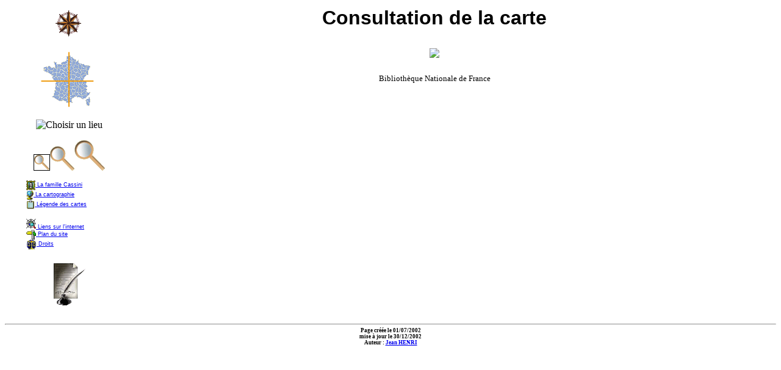

--- FILE ---
content_type: text/html
request_url: https://www.seies.net/sites/cassini/consult.htm?carte=127
body_size: 16090
content:
<html>
<head>
<title>Cassini - Consultation de la carte</title>
<meta http-equiv="Content-Type" content="text/html; charset=iso-8859-1">
<script language="JavaScript" src="cassini.js"></script>
<link rel="stylesheet" href="cassini.css">
</head>

<body bgcolor="#FFFFFF">
<table width="95%" border="0" align="center">
  <tr> 
    <td valign="top" rowspan="3" width="140"> 
      <div align="center"><a href="index.htm"><map name="cartemini"> <area shape="rect" coords="0,0,6,4" onClick="localiser(1,1)" alt="(1,1)"> 
          <area shape="rect" coords="6,0,13,4" onClick="localiser(2,1)" alt="(2,1)"> 
          <area shape="rect" coords="13,0,20,4" onClick="localiser(3,1)" alt="(3,1)"> 
          <area shape="rect" coords="20,0,27,4" onClick="localiser(4,1)" alt="(4,1)"> 
          <area shape="rect" coords="27,0,34,4" onClick="localiser(5,1)" alt="(5,1)"> 
          <area shape="rect" coords="34,0,41,4" onClick="localiser(6,1)" alt="(6,1)"> 
          <area shape="rect" coords="41,0,48,4" onClick="localiser(7,1)" alt="(7,1)"> 
          <area shape="rect" coords="48,0,55,4" onClick="localiser(8,1)" alt="(8,1)"> 
          <area shape="rect" coords="55,0,62,4" onClick="localiser(9,1)" alt="(9,1)"> 
          <area shape="rect" coords="62,0,69,4" onClick="localiser(10,1)" alt="(10,1)"> 
          <area shape="rect" coords="69,0,76,4" onClick="localiser(11,1)" alt="(11,1)"> 
          <area shape="rect" coords="76,0,83,4" onClick="localiser(12,1)" alt="(12,1)"> 
          <area shape="rect" coords="83,0,90,4" onClick="localiser(13,1)" alt="(13,1)"> 
          <area shape="rect" coords="90,0,96,4" onClick="localiser(14,1)" alt="(14,1)"> 
          <area shape="rect" coords="96,0,103,4" onClick="localiser(15,1)" alt="(15,1)"> 
          <area shape="rect" coords="103,0,110,4" onClick="localiser(16,1)" alt="(16,1)"> 
          <area shape="rect" coords="110,0,117,4" onClick="localiser(17,1)" alt="(17,1)"> 
          <area shape="rect" coords="117,0,124,4" onClick="localiser(18,1)" alt="(18,1)"> 
          <area shape="rect" coords="124,0,131,4" onClick="localiser(19,1)" alt="(19,1)"> 
          <area shape="rect" coords="131,0,138,4" onClick="localiser(20,1)" alt="(20,1)"> 
          <area shape="rect" coords="138,0,145,4" onClick="localiser(21,1)" alt="(21,1)"> 
          <area shape="rect" coords="145,0,152,4" onClick="localiser(22,1)" alt="(22,1)"> 
          <area shape="rect" coords="152,0,159,4" onClick="localiser(23,1)" alt="(23,1)"> 
          <area shape="rect" coords="159,0,166,4" onClick="localiser(24,1)" alt="(24,1)"> 
          <area shape="rect" coords="166,0,173,4" onClick="localiser(25,1)" alt="(25,1)"> 
          <area shape="rect" coords="173,0,180,4" onClick="localiser(26,1)" alt="(26,1)"> 
          <area shape="rect" coords="0,4,6,9" onClick="localiser(1,2)" alt="(1,2)"> 
          <area shape="rect" coords="6,4,13,9" onClick="localiser(2,2)" alt="(2,2)"> 
          <area shape="rect" coords="13,4,20,9" onClick="localiser(3,2)" alt="(3,2)"> 
          <area shape="rect" coords="20,4,27,9" onClick="localiser(4,2)" alt="(4,2)"> 
          <area shape="rect" coords="27,4,34,9" onClick="localiser(5,2)" alt="(5,2)"> 
          <area shape="rect" coords="34,4,41,9" onClick="localiser(6,2)" alt="(6,2)"> 
          <area shape="rect" coords="41,4,48,9" onClick="localiser(7,2)" alt="(7,2)"> 
          <area shape="rect" coords="48,4,55,9" onClick="localiser(8,2)" alt="(8,2)"> 
          <area shape="rect" coords="55,4,62,9" onClick="localiser(9,2)" alt="(9,2)"> 
          <area shape="rect" coords="62,4,69,9" onClick="localiser(10,2)" alt="(10,2)"> 
          <area shape="rect" coords="69,4,76,9" onClick="localiser(11,2)" alt="(11,2)"> 
          <area shape="rect" coords="76,4,83,9" onClick="localiser(12,2)" alt="(12,2)"> 
          <area shape="rect" coords="83,4,90,9" onClick="localiser(13,2)" alt="(13,2)"> 
          <area shape="rect" coords="90,4,96,9" onClick="localiser(14,2)" alt="(14,2)"> 
          <area shape="rect" coords="96,4,103,9" onClick="localiser(15,2)" alt="(15,2)"> 
          <area shape="rect" coords="103,4,110,9" onClick="localiser(16,2)" alt="(16,2)"> 
          <area shape="rect" coords="110,4,117,9" onClick="localiser(17,2)" alt="(17,2)"> 
          <area shape="rect" coords="117,4,124,9" onClick="localiser(18,2)" alt="(18,2)"> 
          <area shape="rect" coords="124,4,131,9" onClick="localiser(19,2)" alt="(19,2)"> 
          <area shape="rect" coords="131,4,138,9" onClick="localiser(20,2)" alt="(20,2)"> 
          <area shape="rect" coords="138,4,145,9" onClick="localiser(21,2)" alt="(21,2)"> 
          <area shape="rect" coords="145,4,152,9" onClick="localiser(22,2)" alt="(22,2)"> 
          <area shape="rect" coords="152,4,159,9" onClick="localiser(23,2)" alt="(23,2)"> 
          <area shape="rect" coords="159,4,166,9" onClick="localiser(24,2)" alt="(24,2)"> 
          <area shape="rect" coords="166,4,173,9" onClick="localiser(25,2)" alt="(25,2)"> 
          <area shape="rect" coords="173,4,180,9" onClick="localiser(26,2)" alt="(26,2)"> 
          <area shape="rect" coords="0,9,6,13" onClick="localiser(1,3)" alt="(1,3)"> 
          <area shape="rect" coords="6,9,13,13" onClick="localiser(2,3)" alt="(2,3)"> 
          <area shape="rect" coords="13,9,20,13" onClick="localiser(3,3)" alt="(3,3)"> 
          <area shape="rect" coords="20,9,27,13" onClick="localiser(4,3)" alt="(4,3)"> 
          <area shape="rect" coords="27,9,34,13" onClick="localiser(5,3)" alt="(5,3)"> 
          <area shape="rect" coords="34,9,41,13" onClick="localiser(6,3)" alt="(6,3)"> 
          <area shape="rect" coords="41,9,48,13" onClick="localiser(7,3)" alt="(7,3)"> 
          <area shape="rect" coords="48,9,55,13" onClick="localiser(8,3)" alt="(8,3)"> 
          <area shape="rect" coords="55,9,62,13" onClick="localiser(9,3)" alt="(9,3)"> 
          <area shape="rect" coords="62,9,69,13" onClick="localiser(10,3)" alt="(10,3)"> 
          <area shape="rect" coords="69,9,76,13" onClick="localiser(11,3)" alt="(11,3)"> 
          <area shape="rect" coords="76,9,83,13" onClick="localiser(12,3)" alt="(12,3)"> 
          <area shape="rect" coords="83,9,90,13" onClick="localiser(13,3)" alt="(13,3)"> 
          <area shape="rect" coords="90,9,96,13" onClick="localiser(14,3)" alt="(14,3)"> 
          <area shape="rect" coords="96,9,103,13" onClick="localiser(15,3)" alt="(15,3)"> 
          <area shape="rect" coords="103,9,110,13" onClick="localiser(16,3)" alt="(16,3)"> 
          <area shape="rect" coords="110,9,117,13" onClick="localiser(17,3)" alt="(17,3)"> 
          <area shape="rect" coords="117,9,124,13" onClick="localiser(18,3)" alt="(18,3)"> 
          <area shape="rect" coords="124,9,131,13" onClick="localiser(19,3)" alt="(19,3)"> 
          <area shape="rect" coords="131,9,138,13" onClick="localiser(20,3)" alt="(20,3)"> 
          <area shape="rect" coords="138,9,145,13" onClick="localiser(21,3)" alt="(21,3)"> 
          <area shape="rect" coords="145,9,152,13" onClick="localiser(22,3)" alt="(22,3)"> 
          <area shape="rect" coords="152,9,159,13" onClick="localiser(23,3)" alt="(23,3)"> 
          <area shape="rect" coords="159,9,166,13" onClick="localiser(24,3)" alt="(24,3)"> 
          <area shape="rect" coords="166,9,173,13" onClick="localiser(25,3)" alt="(25,3)"> 
          <area shape="rect" coords="173,9,180,13" onClick="localiser(26,3)" alt="(26,3)"> 
          <area shape="rect" coords="0,13,6,18" onClick="localiser(1,4)" alt="(1,4)"> 
          <area shape="rect" coords="6,13,13,18" onClick="localiser(2,4)" alt="(2,4)"> 
          <area shape="rect" coords="13,13,20,18" onClick="localiser(3,4)" alt="(3,4)"> 
          <area shape="rect" coords="20,13,27,18" onClick="localiser(4,4)" alt="(4,4)"> 
          <area shape="rect" coords="27,13,34,18" onClick="localiser(5,4)" alt="(5,4)"> 
          <area shape="rect" coords="34,13,41,18" onClick="localiser(6,4)" alt="(6,4)"> 
          <area shape="rect" coords="41,13,48,18" onClick="localiser(7,4)" alt="(7,4)"> 
          <area shape="rect" coords="48,13,55,18" onClick="localiser(8,4)" alt="(8,4)"> 
          <area shape="rect" coords="55,13,62,18" onClick="localiser(9,4)" alt="(9,4)"> 
          <area shape="rect" coords="62,13,69,18" onClick="localiser(10,4)" alt="(10,4)"> 
          <area shape="rect" coords="69,13,76,18" onClick="localiser(11,4)" alt="(11,4)"> 
          <area shape="rect" coords="76,13,83,18" onClick="localiser(12,4)" alt="(12,4)"> 
          <area shape="rect" coords="83,13,90,18" onClick="localiser(13,4)" alt="(13,4)"> 
          <area shape="rect" coords="90,13,96,18" onClick="localiser(14,4)" alt="(14,4)"> 
          <area shape="rect" coords="96,13,103,18" onClick="localiser(15,4)" alt="(15,4)"> 
          <area shape="rect" coords="103,13,110,18" onClick="localiser(16,4)" alt="(16,4)"> 
          <area shape="rect" coords="110,13,117,18" onClick="localiser(17,4)" alt="(17,4)"> 
          <area shape="rect" coords="117,13,124,18" onClick="localiser(18,4)" alt="(18,4)"> 
          <area shape="rect" coords="124,13,131,18" onClick="localiser(19,4)" alt="(19,4)"> 
          <area shape="rect" coords="131,13,138,18" onClick="localiser(20,4)" alt="(20,4)"> 
          <area shape="rect" coords="138,13,145,18" onClick="localiser(21,4)" alt="(21,4)"> 
          <area shape="rect" coords="145,13,152,18" onClick="localiser(22,4)" alt="(22,4)"> 
          <area shape="rect" coords="152,13,159,18" onClick="localiser(23,4)" alt="(23,4)"> 
          <area shape="rect" coords="159,13,166,18" onClick="localiser(24,4)" alt="(24,4)"> 
          <area shape="rect" coords="166,13,173,18" onClick="localiser(25,4)" alt="(25,4)"> 
          <area shape="rect" coords="173,13,180,18" onClick="localiser(26,4)" alt="(26,4)"> 
          <area shape="rect" coords="0,18,6,23" onClick="localiser(1,5)" alt="(1,5)"> 
          <area shape="rect" coords="6,18,13,23" onClick="localiser(2,5)" alt="(2,5)"> 
          <area shape="rect" coords="13,18,20,23" onClick="localiser(3,5)" alt="(3,5)"> 
          <area shape="rect" coords="20,18,27,23" onClick="localiser(4,5)" alt="(4,5)"> 
          <area shape="rect" coords="27,18,34,23" onClick="localiser(5,5)" alt="(5,5)"> 
          <area shape="rect" coords="34,18,41,23" onClick="localiser(6,5)" alt="(6,5)"> 
          <area shape="rect" coords="41,18,48,23" onClick="localiser(7,5)" alt="(7,5)"> 
          <area shape="rect" coords="48,18,55,23" onClick="localiser(8,5)" alt="(8,5)"> 
          <area shape="rect" coords="55,18,62,23" onClick="localiser(9,5)" alt="(9,5)"> 
          <area shape="rect" coords="62,18,69,23" onClick="localiser(10,5)" alt="(10,5)"> 
          <area shape="rect" coords="69,18,76,23" onClick="localiser(11,5)" alt="(11,5)"> 
          <area shape="rect" coords="76,18,83,23" onClick="localiser(12,5)" alt="(12,5)"> 
          <area shape="rect" coords="83,18,90,23" onClick="localiser(13,5)" alt="(13,5)"> 
          <area shape="rect" coords="90,18,96,23" onClick="localiser(14,5)" alt="(14,5)"> 
          <area shape="rect" coords="96,18,103,23" onClick="localiser(15,5)" alt="(15,5)"> 
          <area shape="rect" coords="103,18,110,23" onClick="localiser(16,5)" alt="(16,5)"> 
          <area shape="rect" coords="110,18,117,23" onClick="localiser(17,5)" alt="(17,5)"> 
          <area shape="rect" coords="117,18,124,23" onClick="localiser(18,5)" alt="(18,5)"> 
          <area shape="rect" coords="124,18,131,23" onClick="localiser(19,5)" alt="(19,5)"> 
          <area shape="rect" coords="131,18,138,23" onClick="localiser(20,5)" alt="(20,5)"> 
          <area shape="rect" coords="138,18,145,23" onClick="localiser(21,5)" alt="(21,5)"> 
          <area shape="rect" coords="145,18,152,23" onClick="localiser(22,5)" alt="(22,5)"> 
          <area shape="rect" coords="152,18,159,23" onClick="localiser(23,5)" alt="(23,5)"> 
          <area shape="rect" coords="159,18,166,23" onClick="localiser(24,5)" alt="(24,5)"> 
          <area shape="rect" coords="166,18,173,23" onClick="localiser(25,5)" alt="(25,5)"> 
          <area shape="rect" coords="173,18,180,23" onClick="localiser(26,5)" alt="(26,5)"> 
          <area shape="rect" coords="0,23,6,27" onClick="localiser(1,6)" alt="(1,6)"> 
          <area shape="rect" coords="6,23,13,27" onClick="localiser(2,6)" alt="(2,6)"> 
          <area shape="rect" coords="13,23,20,27" onClick="localiser(3,6)" alt="(3,6)"> 
          <area shape="rect" coords="20,23,27,27" onClick="localiser(4,6)" alt="(4,6)"> 
          <area shape="rect" coords="27,23,34,27" onClick="localiser(5,6)" alt="(5,6)"> 
          <area shape="rect" coords="34,23,41,27" onClick="localiser(6,6)" alt="(6,6)"> 
          <area shape="rect" coords="41,23,48,27" onClick="localiser(7,6)" alt="(7,6)"> 
          <area shape="rect" coords="48,23,55,27" onClick="localiser(8,6)" alt="(8,6)"> 
          <area shape="rect" coords="55,23,62,27" onClick="localiser(9,6)" alt="(9,6)"> 
          <area shape="rect" coords="62,23,69,27" onClick="localiser(10,6)" alt="(10,6)"> 
          <area shape="rect" coords="69,23,76,27" onClick="localiser(11,6)" alt="(11,6)"> 
          <area shape="rect" coords="76,23,83,27" onClick="localiser(12,6)" alt="(12,6)"> 
          <area shape="rect" coords="83,23,90,27" onClick="localiser(13,6)" alt="(13,6)"> 
          <area shape="rect" coords="90,23,96,27" onClick="localiser(14,6)" alt="(14,6)"> 
          <area shape="rect" coords="96,23,103,27" onClick="localiser(15,6)" alt="(15,6)"> 
          <area shape="rect" coords="103,23,110,27" onClick="localiser(16,6)" alt="(16,6)"> 
          <area shape="rect" coords="110,23,117,27" onClick="localiser(17,6)" alt="(17,6)"> 
          <area shape="rect" coords="117,23,124,27" onClick="localiser(18,6)" alt="(18,6)"> 
          <area shape="rect" coords="124,23,131,27" onClick="localiser(19,6)" alt="(19,6)"> 
          <area shape="rect" coords="131,23,138,27" onClick="localiser(20,6)" alt="(20,6)"> 
          <area shape="rect" coords="138,23,145,27" onClick="localiser(21,6)" alt="(21,6)"> 
          <area shape="rect" coords="145,23,152,27" onClick="localiser(22,6)" alt="(22,6)"> 
          <area shape="rect" coords="152,23,159,27" onClick="localiser(23,6)" alt="(23,6)"> 
          <area shape="rect" coords="159,23,166,27" onClick="localiser(24,6)" alt="(24,6)"> 
          <area shape="rect" coords="166,23,173,27" onClick="localiser(25,6)" alt="(25,6)"> 
          <area shape="rect" coords="173,23,180,27" onClick="localiser(26,6)" alt="(26,6)"> 
          <area shape="rect" coords="0,27,6,32" onClick="localiser(1,7)" alt="(1,7)"> 
          <area shape="rect" coords="6,27,13,32" onClick="localiser(2,7)" alt="(2,7)"> 
          <area shape="rect" coords="13,27,20,32" onClick="localiser(3,7)" alt="(3,7)"> 
          <area shape="rect" coords="20,27,27,32" onClick="localiser(4,7)" alt="(4,7)"> 
          <area shape="rect" coords="27,27,34,32" onClick="localiser(5,7)" alt="(5,7)"> 
          <area shape="rect" coords="34,27,41,32" onClick="localiser(6,7)" alt="(6,7)"> 
          <area shape="rect" coords="41,27,48,32" onClick="localiser(7,7)" alt="(7,7)"> 
          <area shape="rect" coords="48,27,55,32" onClick="localiser(8,7)" alt="(8,7)"> 
          <area shape="rect" coords="55,27,62,32" onClick="localiser(9,7)" alt="(9,7)"> 
          <area shape="rect" coords="62,27,69,32" onClick="localiser(10,7)" alt="(10,7)"> 
          <area shape="rect" coords="69,27,76,32" onClick="localiser(11,7)" alt="(11,7)"> 
          <area shape="rect" coords="76,27,83,32" onClick="localiser(12,7)" alt="(12,7)"> 
          <area shape="rect" coords="83,27,90,32" onClick="localiser(13,7)" alt="(13,7)"> 
          <area shape="rect" coords="90,27,96,32" onClick="localiser(14,7)" alt="(14,7)"> 
          <area shape="rect" coords="96,27,103,32" onClick="localiser(15,7)" alt="(15,7)"> 
          <area shape="rect" coords="103,27,110,32" onClick="localiser(16,7)" alt="(16,7)"> 
          <area shape="rect" coords="110,27,117,32" onClick="localiser(17,7)" alt="(17,7)"> 
          <area shape="rect" coords="117,27,124,32" onClick="localiser(18,7)" alt="(18,7)"> 
          <area shape="rect" coords="124,27,131,32" onClick="localiser(19,7)" alt="(19,7)"> 
          <area shape="rect" coords="131,27,138,32" onClick="localiser(20,7)" alt="(20,7)"> 
          <area shape="rect" coords="138,27,145,32" onClick="localiser(21,7)" alt="(21,7)"> 
          <area shape="rect" coords="145,27,152,32" onClick="localiser(22,7)" alt="(22,7)"> 
          <area shape="rect" coords="152,27,159,32" onClick="localiser(23,7)" alt="(23,7)"> 
          <area shape="rect" coords="159,27,166,32" onClick="localiser(24,7)" alt="(24,7)"> 
          <area shape="rect" coords="166,27,173,32" onClick="localiser(25,7)" alt="(25,7)"> 
          <area shape="rect" coords="173,27,180,32" onClick="localiser(26,7)" alt="(26,7)"> 
          <area shape="rect" coords="0,32,6,36" onClick="localiser(1,8)" alt="(1,8)"> 
          <area shape="rect" coords="6,32,13,36" onClick="localiser(2,8)" alt="(2,8)"> 
          <area shape="rect" coords="13,32,20,36" onClick="localiser(3,8)" alt="(3,8)"> 
          <area shape="rect" coords="20,32,27,36" onClick="localiser(4,8)" alt="(4,8)"> 
          <area shape="rect" coords="27,32,34,36" onClick="localiser(5,8)" alt="(5,8)"> 
          <area shape="rect" coords="34,32,41,36" onClick="localiser(6,8)" alt="(6,8)"> 
          <area shape="rect" coords="41,32,48,36" onClick="localiser(7,8)" alt="(7,8)"> 
          <area shape="rect" coords="48,32,55,36" onClick="localiser(8,8)" alt="(8,8)"> 
          <area shape="rect" coords="55,32,62,36" onClick="localiser(9,8)" alt="(9,8)"> 
          <area shape="rect" coords="62,32,69,36" onClick="localiser(10,8)" alt="(10,8)"> 
          <area shape="rect" coords="69,32,76,36" onClick="localiser(11,8)" alt="(11,8)"> 
          <area shape="rect" coords="76,32,83,36" onClick="localiser(12,8)" alt="(12,8)"> 
          <area shape="rect" coords="83,32,90,36" onClick="localiser(13,8)" alt="(13,8)"> 
          <area shape="rect" coords="90,32,96,36" onClick="localiser(14,8)" alt="(14,8)"> 
          <area shape="rect" coords="96,32,103,36" onClick="localiser(15,8)" alt="(15,8)"> 
          <area shape="rect" coords="103,32,110,36" onClick="localiser(16,8)" alt="(16,8)"> 
          <area shape="rect" coords="110,32,117,36" onClick="localiser(17,8)" alt="(17,8)"> 
          <area shape="rect" coords="117,32,124,36" onClick="localiser(18,8)" alt="(18,8)"> 
          <area shape="rect" coords="124,32,131,36" onClick="localiser(19,8)" alt="(19,8)"> 
          <area shape="rect" coords="131,32,138,36" onClick="localiser(20,8)" alt="(20,8)"> 
          <area shape="rect" coords="138,32,145,36" onClick="localiser(21,8)" alt="(21,8)"> 
          <area shape="rect" coords="145,32,152,36" onClick="localiser(22,8)" alt="(22,8)"> 
          <area shape="rect" coords="152,32,159,36" onClick="localiser(23,8)" alt="(23,8)"> 
          <area shape="rect" coords="159,32,166,36" onClick="localiser(24,8)" alt="(24,8)"> 
          <area shape="rect" coords="166,32,173,36" onClick="localiser(25,8)" alt="(25,8)"> 
          <area shape="rect" coords="173,32,180,36" onClick="localiser(26,8)" alt="(26,8)"> 
          <area shape="rect" coords="0,36,6,41" onClick="localiser(1,9)" alt="(1,9)"> 
          <area shape="rect" coords="6,36,13,41" onClick="localiser(2,9)" alt="(2,9)"> 
          <area shape="rect" coords="13,36,20,41" onClick="localiser(3,9)" alt="(3,9)"> 
          <area shape="rect" coords="20,36,27,41" onClick="localiser(4,9)" alt="(4,9)"> 
          <area shape="rect" coords="27,36,34,41" onClick="localiser(5,9)" alt="(5,9)"> 
          <area shape="rect" coords="34,36,41,41" onClick="localiser(6,9)" alt="(6,9)"> 
          <area shape="rect" coords="41,36,48,41" onClick="localiser(7,9)" alt="(7,9)"> 
          <area shape="rect" coords="48,36,55,41" onClick="localiser(8,9)" alt="(8,9)"> 
          <area shape="rect" coords="55,36,62,41" onClick="localiser(9,9)" alt="(9,9)"> 
          <area shape="rect" coords="62,36,69,41" onClick="localiser(10,9)" alt="(10,9)"> 
          <area shape="rect" coords="69,36,76,41" onClick="localiser(11,9)" alt="(11,9)"> 
          <area shape="rect" coords="76,36,83,41" onClick="localiser(12,9)" alt="(12,9)"> 
          <area shape="rect" coords="83,36,90,41" onClick="localiser(13,9)" alt="(13,9)"> 
          <area shape="rect" coords="90,36,96,41" onClick="localiser(14,9)" alt="(14,9)"> 
          <area shape="rect" coords="96,36,103,41" onClick="localiser(15,9)" alt="(15,9)"> 
          <area shape="rect" coords="103,36,110,41" onClick="localiser(16,9)" alt="(16,9)"> 
          <area shape="rect" coords="110,36,117,41" onClick="localiser(17,9)" alt="(17,9)"> 
          <area shape="rect" coords="117,36,124,41" onClick="localiser(18,9)" alt="(18,9)"> 
          <area shape="rect" coords="124,36,131,41" onClick="localiser(19,9)" alt="(19,9)"> 
          <area shape="rect" coords="131,36,138,41" onClick="localiser(20,9)" alt="(20,9)"> 
          <area shape="rect" coords="138,36,145,41" onClick="localiser(21,9)" alt="(21,9)"> 
          <area shape="rect" coords="145,36,152,41" onClick="localiser(22,9)" alt="(22,9)"> 
          <area shape="rect" coords="152,36,159,41" onClick="localiser(23,9)" alt="(23,9)"> 
          <area shape="rect" coords="159,36,166,41" onClick="localiser(24,9)" alt="(24,9)"> 
          <area shape="rect" coords="166,36,173,41" onClick="localiser(25,9)" alt="(25,9)"> 
          <area shape="rect" coords="173,36,180,41" onClick="localiser(26,9)" alt="(26,9)"> 
          <area shape="rect" coords="0,41,6,46" onClick="localiser(1,10)" alt="(1,10)"> 
          <area shape="rect" coords="6,41,13,46" onClick="localiser(2,10)" alt="(2,10)"> 
          <area shape="rect" coords="13,41,20,46" onClick="localiser(3,10)" alt="(3,10)"> 
          <area shape="rect" coords="20,41,27,46" onClick="localiser(4,10)" alt="(4,10)"> 
          <area shape="rect" coords="27,41,34,46" onClick="localiser(5,10)" alt="(5,10)"> 
          <area shape="rect" coords="34,41,41,46" onClick="localiser(6,10)" alt="(6,10)"> 
          <area shape="rect" coords="41,41,48,46" onClick="localiser(7,10)" alt="(7,10)"> 
          <area shape="rect" coords="48,41,55,46" onClick="localiser(8,10)" alt="(8,10)"> 
          <area shape="rect" coords="55,41,62,46" onClick="localiser(9,10)" alt="(9,10)"> 
          <area shape="rect" coords="62,41,69,46" onClick="localiser(10,10)" alt="(10,10)"> 
          <area shape="rect" coords="69,41,76,46" onClick="localiser(11,10)" alt="(11,10)"> 
          <area shape="rect" coords="76,41,83,46" onClick="localiser(12,10)" alt="(12,10)"> 
          <area shape="rect" coords="83,41,90,46" onClick="localiser(13,10)" alt="(13,10)"> 
          <area shape="rect" coords="90,41,96,46" onClick="localiser(14,10)" alt="(14,10)"> 
          <area shape="rect" coords="96,41,103,46" onClick="localiser(15,10)" alt="(15,10)"> 
          <area shape="rect" coords="103,41,110,46" onClick="localiser(16,10)" alt="(16,10)"> 
          <area shape="rect" coords="110,41,117,46" onClick="localiser(17,10)" alt="(17,10)"> 
          <area shape="rect" coords="117,41,124,46" onClick="localiser(18,10)" alt="(18,10)"> 
          <area shape="rect" coords="124,41,131,46" onClick="localiser(19,10)" alt="(19,10)"> 
          <area shape="rect" coords="131,41,138,46" onClick="localiser(20,10)" alt="(20,10)"> 
          <area shape="rect" coords="138,41,145,46" onClick="localiser(21,10)" alt="(21,10)"> 
          <area shape="rect" coords="145,41,152,46" onClick="localiser(22,10)" alt="(22,10)"> 
          <area shape="rect" coords="152,41,159,46" onClick="localiser(23,10)" alt="(23,10)"> 
          <area shape="rect" coords="159,41,166,46" onClick="localiser(24,10)" alt="(24,10)"> 
          <area shape="rect" coords="166,41,173,46" onClick="localiser(25,10)" alt="(25,10)"> 
          <area shape="rect" coords="173,41,180,46" onClick="localiser(26,10)" alt="(26,10)"> 
          <area shape="rect" coords="0,46,6,50" onClick="localiser(1,11)" alt="(1,11)"> 
          <area shape="rect" coords="6,46,13,50" onClick="localiser(2,11)" alt="(2,11)"> 
          <area shape="rect" coords="13,46,20,50" onClick="localiser(3,11)" alt="(3,11)"> 
          <area shape="rect" coords="20,46,27,50" onClick="localiser(4,11)" alt="(4,11)"> 
          <area shape="rect" coords="27,46,34,50" onClick="localiser(5,11)" alt="(5,11)"> 
          <area shape="rect" coords="34,46,41,50" onClick="localiser(6,11)" alt="(6,11)"> 
          <area shape="rect" coords="41,46,48,50" onClick="localiser(7,11)" alt="(7,11)"> 
          <area shape="rect" coords="48,46,55,50" onClick="localiser(8,11)" alt="(8,11)"> 
          <area shape="rect" coords="55,46,62,50" onClick="localiser(9,11)" alt="(9,11)"> 
          <area shape="rect" coords="62,46,69,50" onClick="localiser(10,11)" alt="(10,11)"> 
          <area shape="rect" coords="69,46,76,50" onClick="localiser(11,11)" alt="(11,11)"> 
          <area shape="rect" coords="76,46,83,50" onClick="localiser(12,11)" alt="(12,11)"> 
          <area shape="rect" coords="83,46,90,50" onClick="localiser(13,11)" alt="(13,11)"> 
          <area shape="rect" coords="90,46,96,50" onClick="localiser(14,11)" alt="(14,11)"> 
          <area shape="rect" coords="96,46,103,50" onClick="localiser(15,11)" alt="(15,11)"> 
          <area shape="rect" coords="103,46,110,50" onClick="localiser(16,11)" alt="(16,11)"> 
          <area shape="rect" coords="110,46,117,50" onClick="localiser(17,11)" alt="(17,11)"> 
          <area shape="rect" coords="117,46,124,50" onClick="localiser(18,11)" alt="(18,11)"> 
          <area shape="rect" coords="124,46,131,50" onClick="localiser(19,11)" alt="(19,11)"> 
          <area shape="rect" coords="131,46,138,50" onClick="localiser(20,11)" alt="(20,11)"> 
          <area shape="rect" coords="138,46,145,50" onClick="localiser(21,11)" alt="(21,11)"> 
          <area shape="rect" coords="145,46,152,50" onClick="localiser(22,11)" alt="(22,11)"> 
          <area shape="rect" coords="152,46,159,50" onClick="localiser(23,11)" alt="(23,11)"> 
          <area shape="rect" coords="159,46,166,50" onClick="localiser(24,11)" alt="(24,11)"> 
          <area shape="rect" coords="166,46,173,50" onClick="localiser(25,11)" alt="(25,11)"> 
          <area shape="rect" coords="173,46,180,50" onClick="localiser(26,11)" alt="(26,11)"> 
          <area shape="rect" coords="0,50,6,55" onClick="localiser(1,12)" alt="(1,12)"> 
          <area shape="rect" coords="6,50,13,55" onClick="localiser(2,12)" alt="(2,12)"> 
          <area shape="rect" coords="13,50,20,55" onClick="localiser(3,12)" alt="(3,12)"> 
          <area shape="rect" coords="20,50,27,55" onClick="localiser(4,12)" alt="(4,12)"> 
          <area shape="rect" coords="27,50,34,55" onClick="localiser(5,12)" alt="(5,12)"> 
          <area shape="rect" coords="34,50,41,55" onClick="localiser(6,12)" alt="(6,12)"> 
          <area shape="rect" coords="41,50,48,55" onClick="localiser(7,12)" alt="(7,12)"> 
          <area shape="rect" coords="48,50,55,55" onClick="localiser(8,12)" alt="(8,12)"> 
          <area shape="rect" coords="55,50,62,55" onClick="localiser(9,12)" alt="(9,12)"> 
          <area shape="rect" coords="62,50,69,55" onClick="localiser(10,12)" alt="(10,12)"> 
          <area shape="rect" coords="69,50,76,55" onClick="localiser(11,12)" alt="(11,12)"> 
          <area shape="rect" coords="76,50,83,55" onClick="localiser(12,12)" alt="(12,12)"> 
          <area shape="rect" coords="83,50,90,55" onClick="localiser(13,12)" alt="(13,12)"> 
          <area shape="rect" coords="90,50,96,55" onClick="localiser(14,12)" alt="(14,12)"> 
          <area shape="rect" coords="96,50,103,55" onClick="localiser(15,12)" alt="(15,12)"> 
          <area shape="rect" coords="103,50,110,55" onClick="localiser(16,12)" alt="(16,12)"> 
          <area shape="rect" coords="110,50,117,55" onClick="localiser(17,12)" alt="(17,12)"> 
          <area shape="rect" coords="117,50,124,55" onClick="localiser(18,12)" alt="(18,12)"> 
          <area shape="rect" coords="124,50,131,55" onClick="localiser(19,12)" alt="(19,12)"> 
          <area shape="rect" coords="131,50,138,55" onClick="localiser(20,12)" alt="(20,12)"> 
          <area shape="rect" coords="138,50,145,55" onClick="localiser(21,12)" alt="(21,12)"> 
          <area shape="rect" coords="145,50,152,55" onClick="localiser(22,12)" alt="(22,12)"> 
          <area shape="rect" coords="152,50,159,55" onClick="localiser(23,12)" alt="(23,12)"> 
          <area shape="rect" coords="159,50,166,55" onClick="localiser(24,12)" alt="(24,12)"> 
          <area shape="rect" coords="166,50,173,55" onClick="localiser(25,12)" alt="(25,12)"> 
          <area shape="rect" coords="173,50,180,55" onClick="localiser(26,12)" alt="(26,12)"> 
          <area shape="rect" coords="0,55,6,60" onClick="localiser(1,13)" alt="(1,13)"> 
          <area shape="rect" coords="6,55,13,60" onClick="localiser(2,13)" alt="(2,13)"> 
          <area shape="rect" coords="13,55,20,60" onClick="localiser(3,13)" alt="(3,13)"> 
          <area shape="rect" coords="20,55,27,60" onClick="localiser(4,13)" alt="(4,13)"> 
          <area shape="rect" coords="27,55,34,60" onClick="localiser(5,13)" alt="(5,13)"> 
          <area shape="rect" coords="34,55,41,60" onClick="localiser(6,13)" alt="(6,13)"> 
          <area shape="rect" coords="41,55,48,60" onClick="localiser(7,13)" alt="(7,13)"> 
          <area shape="rect" coords="48,55,55,60" onClick="localiser(8,13)" alt="(8,13)"> 
          <area shape="rect" coords="55,55,62,60" onClick="localiser(9,13)" alt="(9,13)"> 
          <area shape="rect" coords="62,55,69,60" onClick="localiser(10,13)" alt="(10,13)"> 
          <area shape="rect" coords="69,55,76,60" onClick="localiser(11,13)" alt="(11,13)"> 
          <area shape="rect" coords="76,55,83,60" onClick="localiser(12,13)" alt="(12,13)"> 
          <area shape="rect" coords="83,55,90,60" onClick="localiser(13,13)" alt="(13,13)"> 
          <area shape="rect" coords="90,55,96,60" onClick="localiser(14,13)" alt="(14,13)"> 
          <area shape="rect" coords="96,55,103,60" onClick="localiser(15,13)" alt="(15,13)"> 
          <area shape="rect" coords="103,55,110,60" onClick="localiser(16,13)" alt="(16,13)"> 
          <area shape="rect" coords="110,55,117,60" onClick="localiser(17,13)" alt="(17,13)"> 
          <area shape="rect" coords="117,55,124,60" onClick="localiser(18,13)" alt="(18,13)"> 
          <area shape="rect" coords="124,55,131,60" onClick="localiser(19,13)" alt="(19,13)"> 
          <area shape="rect" coords="131,55,138,60" onClick="localiser(20,13)" alt="(20,13)"> 
          <area shape="rect" coords="138,55,145,60" onClick="localiser(21,13)" alt="(21,13)"> 
          <area shape="rect" coords="145,55,152,60" onClick="localiser(22,13)" alt="(22,13)"> 
          <area shape="rect" coords="152,55,159,60" onClick="localiser(23,13)" alt="(23,13)"> 
          <area shape="rect" coords="159,55,166,60" onClick="localiser(24,13)" alt="(24,13)"> 
          <area shape="rect" coords="166,55,173,60" onClick="localiser(25,13)" alt="(25,13)"> 
          <area shape="rect" coords="173,55,180,60" onClick="localiser(26,13)" alt="(26,13)"> 
          <area shape="rect" coords="0,60,6,64" onClick="localiser(1,14)" alt="(1,14)"> 
          <area shape="rect" coords="6,60,13,64" onClick="localiser(2,14)" alt="(2,14)"> 
          <area shape="rect" coords="13,60,20,64" onClick="localiser(3,14)" alt="(3,14)"> 
          <area shape="rect" coords="20,60,27,64" onClick="localiser(4,14)" alt="(4,14)"> 
          <area shape="rect" coords="27,60,34,64" onClick="localiser(5,14)" alt="(5,14)"> 
          <area shape="rect" coords="34,60,41,64" onClick="localiser(6,14)" alt="(6,14)"> 
          <area shape="rect" coords="41,60,48,64" onClick="localiser(7,14)" alt="(7,14)"> 
          <area shape="rect" coords="48,60,55,64" onClick="localiser(8,14)" alt="(8,14)"> 
          <area shape="rect" coords="55,60,62,64" onClick="localiser(9,14)" alt="(9,14)"> 
          <area shape="rect" coords="62,60,69,64" onClick="localiser(10,14)" alt="(10,14)"> 
          <area shape="rect" coords="69,60,76,64" onClick="localiser(11,14)" alt="(11,14)"> 
          <area shape="rect" coords="76,60,83,64" onClick="localiser(12,14)" alt="(12,14)"> 
          <area shape="rect" coords="83,60,90,64" onClick="localiser(13,14)" alt="(13,14)"> 
          <area shape="rect" coords="90,60,96,64" onClick="localiser(14,14)" alt="(14,14)"> 
          <area shape="rect" coords="96,60,103,64" onClick="localiser(15,14)" alt="(15,14)"> 
          <area shape="rect" coords="103,60,110,64" onClick="localiser(16,14)" alt="(16,14)"> 
          <area shape="rect" coords="110,60,117,64" onClick="localiser(17,14)" alt="(17,14)"> 
          <area shape="rect" coords="117,60,124,64" onClick="localiser(18,14)" alt="(18,14)"> 
          <area shape="rect" coords="124,60,131,64" onClick="localiser(19,14)" alt="(19,14)"> 
          <area shape="rect" coords="131,60,138,64" onClick="localiser(20,14)" alt="(20,14)"> 
          <area shape="rect" coords="138,60,145,64" onClick="localiser(21,14)" alt="(21,14)"> 
          <area shape="rect" coords="145,60,152,64" onClick="localiser(22,14)" alt="(22,14)"> 
          <area shape="rect" coords="152,60,159,64" onClick="localiser(23,14)" alt="(23,14)"> 
          <area shape="rect" coords="159,60,166,64" onClick="localiser(24,14)" alt="(24,14)"> 
          <area shape="rect" coords="166,60,173,64" onClick="localiser(25,14)" alt="(25,14)"> 
          <area shape="rect" coords="173,60,180,64" onClick="localiser(26,14)" alt="(26,14)"> 
          <area shape="rect" coords="0,64,6,69" onClick="localiser(1,15)" alt="(1,15)"> 
          <area shape="rect" coords="6,64,13,69" onClick="localiser(2,15)" alt="(2,15)"> 
          <area shape="rect" coords="13,64,20,69" onClick="localiser(3,15)" alt="(3,15)"> 
          <area shape="rect" coords="20,64,27,69" onClick="localiser(4,15)" alt="(4,15)"> 
          <area shape="rect" coords="27,64,34,69" onClick="localiser(5,15)" alt="(5,15)"> 
          <area shape="rect" coords="34,64,41,69" onClick="localiser(6,15)" alt="(6,15)"> 
          <area shape="rect" coords="41,64,48,69" onClick="localiser(7,15)" alt="(7,15)"> 
          <area shape="rect" coords="48,64,55,69" onClick="localiser(8,15)" alt="(8,15)"> 
          <area shape="rect" coords="55,64,62,69" onClick="localiser(9,15)" alt="(9,15)"> 
          <area shape="rect" coords="62,64,69,69" onClick="localiser(10,15)" alt="(10,15)"> 
          <area shape="rect" coords="69,64,76,69" onClick="localiser(11,15)" alt="(11,15)"> 
          <area shape="rect" coords="76,64,83,69" onClick="localiser(12,15)" alt="(12,15)"> 
          <area shape="rect" coords="83,64,90,69" onClick="localiser(13,15)" alt="(13,15)"> 
          <area shape="rect" coords="90,64,96,69" onClick="localiser(14,15)" alt="(14,15)"> 
          <area shape="rect" coords="96,64,103,69" onClick="localiser(15,15)" alt="(15,15)"> 
          <area shape="rect" coords="103,64,110,69" onClick="localiser(16,15)" alt="(16,15)"> 
          <area shape="rect" coords="110,64,117,69" onClick="localiser(17,15)" alt="(17,15)"> 
          <area shape="rect" coords="117,64,124,69" onClick="localiser(18,15)" alt="(18,15)"> 
          <area shape="rect" coords="124,64,131,69" onClick="localiser(19,15)" alt="(19,15)"> 
          <area shape="rect" coords="131,64,138,69" onClick="localiser(20,15)" alt="(20,15)"> 
          <area shape="rect" coords="138,64,145,69" onClick="localiser(21,15)" alt="(21,15)"> 
          <area shape="rect" coords="145,64,152,69" onClick="localiser(22,15)" alt="(22,15)"> 
          <area shape="rect" coords="152,64,159,69" onClick="localiser(23,15)" alt="(23,15)"> 
          <area shape="rect" coords="159,64,166,69" onClick="localiser(24,15)" alt="(24,15)"> 
          <area shape="rect" coords="166,64,173,69" onClick="localiser(25,15)" alt="(25,15)"> 
          <area shape="rect" coords="173,64,180,69" onClick="localiser(26,15)" alt="(26,15)"> 
          <area shape="rect" coords="0,69,6,73" onClick="localiser(1,16)" alt="(1,16)"> 
          <area shape="rect" coords="6,69,13,73" onClick="localiser(2,16)" alt="(2,16)"> 
          <area shape="rect" coords="13,69,20,73" onClick="localiser(3,16)" alt="(3,16)"> 
          <area shape="rect" coords="20,69,27,73" onClick="localiser(4,16)" alt="(4,16)"> 
          <area shape="rect" coords="27,69,34,73" onClick="localiser(5,16)" alt="(5,16)"> 
          <area shape="rect" coords="34,69,41,73" onClick="localiser(6,16)" alt="(6,16)"> 
          <area shape="rect" coords="41,69,48,73" onClick="localiser(7,16)" alt="(7,16)"> 
          <area shape="rect" coords="48,69,55,73" onClick="localiser(8,16)" alt="(8,16)"> 
          <area shape="rect" coords="55,69,62,73" onClick="localiser(9,16)" alt="(9,16)"> 
          <area shape="rect" coords="62,69,69,73" onClick="localiser(10,16)" alt="(10,16)"> 
          <area shape="rect" coords="69,69,76,73" onClick="localiser(11,16)" alt="(11,16)"> 
          <area shape="rect" coords="76,69,83,73" onClick="localiser(12,16)" alt="(12,16)"> 
          <area shape="rect" coords="83,69,90,73" onClick="localiser(13,16)" alt="(13,16)"> 
          <area shape="rect" coords="90,69,96,73" onClick="localiser(14,16)" alt="(14,16)"> 
          <area shape="rect" coords="96,69,103,73" onClick="localiser(15,16)" alt="(15,16)"> 
          <area shape="rect" coords="103,69,110,73" onClick="localiser(16,16)" alt="(16,16)"> 
          <area shape="rect" coords="110,69,117,73" onClick="localiser(17,16)" alt="(17,16)"> 
          <area shape="rect" coords="117,69,124,73" onClick="localiser(18,16)" alt="(18,16)"> 
          <area shape="rect" coords="124,69,131,73" onClick="localiser(19,16)" alt="(19,16)"> 
          <area shape="rect" coords="131,69,138,73" onClick="localiser(20,16)" alt="(20,16)"> 
          <area shape="rect" coords="138,69,145,73" onClick="localiser(21,16)" alt="(21,16)"> 
          <area shape="rect" coords="145,69,152,73" onClick="localiser(22,16)" alt="(22,16)"> 
          <area shape="rect" coords="152,69,159,73" onClick="localiser(23,16)" alt="(23,16)"> 
          <area shape="rect" coords="159,69,166,73" onClick="localiser(24,16)" alt="(24,16)"> 
          <area shape="rect" coords="166,69,173,73" onClick="localiser(25,16)" alt="(25,16)"> 
          <area shape="rect" coords="173,69,180,73" onClick="localiser(26,16)" alt="(26,16)"> 
          <area shape="rect" coords="0,73,6,78" onClick="localiser(1,17)" alt="(1,17)"> 
          <area shape="rect" coords="6,73,13,78" onClick="localiser(2,17)" alt="(2,17)"> 
          <area shape="rect" coords="13,73,20,78" onClick="localiser(3,17)" alt="(3,17)"> 
          <area shape="rect" coords="20,73,27,78" onClick="localiser(4,17)" alt="(4,17)"> 
          <area shape="rect" coords="27,73,34,78" onClick="localiser(5,17)" alt="(5,17)"> 
          <area shape="rect" coords="34,73,41,78" onClick="localiser(6,17)" alt="(6,17)"> 
          <area shape="rect" coords="41,73,48,78" onClick="localiser(7,17)" alt="(7,17)"> 
          <area shape="rect" coords="48,73,55,78" onClick="localiser(8,17)" alt="(8,17)"> 
          <area shape="rect" coords="55,73,62,78" onClick="localiser(9,17)" alt="(9,17)"> 
          <area shape="rect" coords="62,73,69,78" onClick="localiser(10,17)" alt="(10,17)"> 
          <area shape="rect" coords="69,73,76,78" onClick="localiser(11,17)" alt="(11,17)"> 
          <area shape="rect" coords="76,73,83,78" onClick="localiser(12,17)" alt="(12,17)"> 
          <area shape="rect" coords="83,73,90,78" onClick="localiser(13,17)" alt="(13,17)"> 
          <area shape="rect" coords="90,73,96,78" onClick="localiser(14,17)" alt="(14,17)"> 
          <area shape="rect" coords="96,73,103,78" onClick="localiser(15,17)" alt="(15,17)"> 
          <area shape="rect" coords="103,73,110,78" onClick="localiser(16,17)" alt="(16,17)"> 
          <area shape="rect" coords="110,73,117,78" onClick="localiser(17,17)" alt="(17,17)"> 
          <area shape="rect" coords="117,73,124,78" onClick="localiser(18,17)" alt="(18,17)"> 
          <area shape="rect" coords="124,73,131,78" onClick="localiser(19,17)" alt="(19,17)"> 
          <area shape="rect" coords="131,73,138,78" onClick="localiser(20,17)" alt="(20,17)"> 
          <area shape="rect" coords="138,73,145,78" onClick="localiser(21,17)" alt="(21,17)"> 
          <area shape="rect" coords="145,73,152,78" onClick="localiser(22,17)" alt="(22,17)"> 
          <area shape="rect" coords="152,73,159,78" onClick="localiser(23,17)" alt="(23,17)"> 
          <area shape="rect" coords="159,73,166,78" onClick="localiser(24,17)" alt="(24,17)"> 
          <area shape="rect" coords="166,73,173,78" onClick="localiser(25,17)" alt="(25,17)"> 
          <area shape="rect" coords="173,73,180,78" onClick="localiser(26,17)" alt="(26,17)"> 
          <area shape="rect" coords="0,78,6,83" onClick="localiser(1,18)" alt="(1,18)"> 
          <area shape="rect" coords="6,78,13,83" onClick="localiser(2,18)" alt="(2,18)"> 
          <area shape="rect" coords="13,78,20,83" onClick="localiser(3,18)" alt="(3,18)"> 
          <area shape="rect" coords="20,78,27,83" onClick="localiser(4,18)" alt="(4,18)"> 
          <area shape="rect" coords="27,78,34,83" onClick="localiser(5,18)" alt="(5,18)"> 
          <area shape="rect" coords="34,78,41,83" onClick="localiser(6,18)" alt="(6,18)"> 
          <area shape="rect" coords="41,78,48,83" onClick="localiser(7,18)" alt="(7,18)"> 
          <area shape="rect" coords="48,78,55,83" onClick="localiser(8,18)" alt="(8,18)"> 
          <area shape="rect" coords="55,78,62,83" onClick="localiser(9,18)" alt="(9,18)"> 
          <area shape="rect" coords="62,78,69,83" onClick="localiser(10,18)" alt="(10,18)"> 
          <area shape="rect" coords="69,78,76,83" onClick="localiser(11,18)" alt="(11,18)"> 
          <area shape="rect" coords="76,78,83,83" onClick="localiser(12,18)" alt="(12,18)"> 
          <area shape="rect" coords="83,78,90,83" onClick="localiser(13,18)" alt="(13,18)"> 
          <area shape="rect" coords="90,78,96,83" onClick="localiser(14,18)" alt="(14,18)"> 
          <area shape="rect" coords="96,78,103,83" onClick="localiser(15,18)" alt="(15,18)"> 
          <area shape="rect" coords="103,78,110,83" onClick="localiser(16,18)" alt="(16,18)"> 
          <area shape="rect" coords="110,78,117,83" onClick="localiser(17,18)" alt="(17,18)"> 
          <area shape="rect" coords="117,78,124,83" onClick="localiser(18,18)" alt="(18,18)"> 
          <area shape="rect" coords="124,78,131,83" onClick="localiser(19,18)" alt="(19,18)"> 
          <area shape="rect" coords="131,78,138,83" onClick="localiser(20,18)" alt="(20,18)"> 
          <area shape="rect" coords="138,78,145,83" onClick="localiser(21,18)" alt="(21,18)"> 
          <area shape="rect" coords="145,78,152,83" onClick="localiser(22,18)" alt="(22,18)"> 
          <area shape="rect" coords="152,78,159,83" onClick="localiser(23,18)" alt="(23,18)"> 
          <area shape="rect" coords="159,78,166,83" onClick="localiser(24,18)" alt="(24,18)"> 
          <area shape="rect" coords="166,78,173,83" onClick="localiser(25,18)" alt="(25,18)"> 
          <area shape="rect" coords="173,78,180,83" onClick="localiser(26,18)" alt="(26,18)"> 
          <area shape="rect" coords="0,83,6,87" onClick="localiser(1,19)" alt="(1,19)"> 
          <area shape="rect" coords="6,83,13,87" onClick="localiser(2,19)" alt="(2,19)"> 
          <area shape="rect" coords="13,83,20,87" onClick="localiser(3,19)" alt="(3,19)"> 
          <area shape="rect" coords="20,83,27,87" onClick="localiser(4,19)" alt="(4,19)"> 
          <area shape="rect" coords="27,83,34,87" onClick="localiser(5,19)" alt="(5,19)"> 
          <area shape="rect" coords="34,83,41,87" onClick="localiser(6,19)" alt="(6,19)"> 
          <area shape="rect" coords="41,83,48,87" onClick="localiser(7,19)" alt="(7,19)"> 
          <area shape="rect" coords="48,83,55,87" onClick="localiser(8,19)" alt="(8,19)"> 
          <area shape="rect" coords="55,83,62,87" onClick="localiser(9,19)" alt="(9,19)"> 
          <area shape="rect" coords="62,83,69,87" onClick="localiser(10,19)" alt="(10,19)"> 
          <area shape="rect" coords="69,83,76,87" onClick="localiser(11,19)" alt="(11,19)"> 
          <area shape="rect" coords="76,83,83,87" onClick="localiser(12,19)" alt="(12,19)"> 
          <area shape="rect" coords="83,83,90,87" onClick="localiser(13,19)" alt="(13,19)"> 
          <area shape="rect" coords="90,83,96,87" onClick="localiser(14,19)" alt="(14,19)"> 
          <area shape="rect" coords="96,83,103,87" onClick="localiser(15,19)" alt="(15,19)"> 
          <area shape="rect" coords="103,83,110,87" onClick="localiser(16,19)" alt="(16,19)"> 
          <area shape="rect" coords="110,83,117,87" onClick="localiser(17,19)" alt="(17,19)"> 
          <area shape="rect" coords="117,83,124,87" onClick="localiser(18,19)" alt="(18,19)"> 
          <area shape="rect" coords="124,83,131,87" onClick="localiser(19,19)" alt="(19,19)"> 
          <area shape="rect" coords="131,83,138,87" onClick="localiser(20,19)" alt="(20,19)"> 
          <area shape="rect" coords="138,83,145,87" onClick="localiser(21,19)" alt="(21,19)"> 
          <area shape="rect" coords="145,83,152,87" onClick="localiser(22,19)" alt="(22,19)"> 
          <area shape="rect" coords="152,83,159,87" onClick="localiser(23,19)" alt="(23,19)"> 
          <area shape="rect" coords="159,83,166,87" onClick="localiser(24,19)" alt="(24,19)"> 
          <area shape="rect" coords="166,83,173,87" onClick="localiser(25,19)" alt="(25,19)"> 
          <area shape="rect" coords="173,83,180,87" onClick="localiser(26,19)" alt="(26,19)"> 
          <area shape="rect" coords="0,87,6,92" onClick="localiser(1,20)" alt="(1,20)"> 
          <area shape="rect" coords="6,87,13,92" onClick="localiser(2,20)" alt="(2,20)"> 
          <area shape="rect" coords="13,87,20,92" onClick="localiser(3,20)" alt="(3,20)"> 
          <area shape="rect" coords="20,87,27,92" onClick="localiser(4,20)" alt="(4,20)"> 
          <area shape="rect" coords="27,87,34,92" onClick="localiser(5,20)" alt="(5,20)"> 
          <area shape="rect" coords="34,87,41,92" onClick="localiser(6,20)" alt="(6,20)"> 
          <area shape="rect" coords="41,87,48,92" onClick="localiser(7,20)" alt="(7,20)"> 
          <area shape="rect" coords="48,87,55,92" onClick="localiser(8,20)" alt="(8,20)"> 
          <area shape="rect" coords="55,87,62,92" onClick="localiser(9,20)" alt="(9,20)"> 
          <area shape="rect" coords="62,87,69,92" onClick="localiser(10,20)" alt="(10,20)"> 
          <area shape="rect" coords="69,87,76,92" onClick="localiser(11,20)" alt="(11,20)"> 
          <area shape="rect" coords="76,87,83,92" onClick="localiser(12,20)" alt="(12,20)"> 
          <area shape="rect" coords="83,87,90,92" onClick="localiser(13,20)" alt="(13,20)"> 
          <area shape="rect" coords="90,87,96,92" onClick="localiser(14,20)" alt="(14,20)"> 
          <area shape="rect" coords="96,87,103,92" onClick="localiser(15,20)" alt="(15,20)"> 
          <area shape="rect" coords="103,87,110,92" onClick="localiser(16,20)" alt="(16,20)"> 
          <area shape="rect" coords="110,87,117,92" onClick="localiser(17,20)" alt="(17,20)"> 
          <area shape="rect" coords="117,87,124,92" onClick="localiser(18,20)" alt="(18,20)"> 
          <area shape="rect" coords="124,87,131,92" onClick="localiser(19,20)" alt="(19,20)"> 
          <area shape="rect" coords="131,87,138,92" onClick="localiser(20,20)" alt="(20,20)"> 
          <area shape="rect" coords="138,87,145,92" onClick="localiser(21,20)" alt="(21,20)"> 
          <area shape="rect" coords="145,87,152,92" onClick="localiser(22,20)" alt="(22,20)"> 
          <area shape="rect" coords="152,87,159,92" onClick="localiser(23,20)" alt="(23,20)"> 
          <area shape="rect" coords="159,87,166,92" onClick="localiser(24,20)" alt="(24,20)"> 
          <area shape="rect" coords="166,87,173,92" onClick="localiser(25,20)" alt="(25,20)"> 
          <area shape="rect" coords="173,87,180,92" onClick="localiser(26,20)" alt="(26,20)"> 
          <area shape="rect" coords="0,92,6,96" onClick="localiser(1,21)" alt="(1,21)"> 
          <area shape="rect" coords="6,92,13,96" onClick="localiser(2,21)" alt="(2,21)"> 
          <area shape="rect" coords="13,92,20,96" onClick="localiser(3,21)" alt="(3,21)"> 
          <area shape="rect" coords="20,92,27,96" onClick="localiser(4,21)" alt="(4,21)"> 
          <area shape="rect" coords="27,92,34,96" onClick="localiser(5,21)" alt="(5,21)"> 
          <area shape="rect" coords="34,92,41,96" onClick="localiser(6,21)" alt="(6,21)"> 
          <area shape="rect" coords="41,92,48,96" onClick="localiser(7,21)" alt="(7,21)"> 
          <area shape="rect" coords="48,92,55,96" onClick="localiser(8,21)" alt="(8,21)"> 
          <area shape="rect" coords="55,92,62,96" onClick="localiser(9,21)" alt="(9,21)"> 
          <area shape="rect" coords="62,92,69,96" onClick="localiser(10,21)" alt="(10,21)"> 
          <area shape="rect" coords="69,92,76,96" onClick="localiser(11,21)" alt="(11,21)"> 
          <area shape="rect" coords="76,92,83,96" onClick="localiser(12,21)" alt="(12,21)"> 
          <area shape="rect" coords="83,92,90,96" onClick="localiser(13,21)" alt="(13,21)"> 
          <area shape="rect" coords="90,92,96,96" onClick="localiser(14,21)" alt="(14,21)"> 
          <area shape="rect" coords="96,92,103,96" onClick="localiser(15,21)" alt="(15,21)"> 
          <area shape="rect" coords="103,92,110,96" onClick="localiser(16,21)" alt="(16,21)"> 
          <area shape="rect" coords="110,92,117,96" onClick="localiser(17,21)" alt="(17,21)"> 
          <area shape="rect" coords="117,92,124,96" onClick="localiser(18,21)" alt="(18,21)"> 
          <area shape="rect" coords="124,92,131,96" onClick="localiser(19,21)" alt="(19,21)"> 
          <area shape="rect" coords="131,92,138,96" onClick="localiser(20,21)" alt="(20,21)"> 
          <area shape="rect" coords="138,92,145,96" onClick="localiser(21,21)" alt="(21,21)"> 
          <area shape="rect" coords="145,92,152,96" onClick="localiser(22,21)" alt="(22,21)"> 
          <area shape="rect" coords="152,92,159,96" onClick="localiser(23,21)" alt="(23,21)"> 
          <area shape="rect" coords="159,92,166,96" onClick="localiser(24,21)" alt="(24,21)"> 
          <area shape="rect" coords="166,92,173,96" onClick="localiser(25,21)" alt="(25,21)"> 
          <area shape="rect" coords="173,92,180,96" onClick="localiser(26,21)" alt="(26,21)"> 
          <area shape="rect" coords="0,96,6,101" onClick="localiser(1,22)" alt="(1,22)"> 
          <area shape="rect" coords="6,96,13,101" onClick="localiser(2,22)" alt="(2,22)"> 
          <area shape="rect" coords="13,96,20,101" onClick="localiser(3,22)" alt="(3,22)"> 
          <area shape="rect" coords="20,96,27,101" onClick="localiser(4,22)" alt="(4,22)"> 
          <area shape="rect" coords="27,96,34,101" onClick="localiser(5,22)" alt="(5,22)"> 
          <area shape="rect" coords="34,96,41,101" onClick="localiser(6,22)" alt="(6,22)"> 
          <area shape="rect" coords="41,96,48,101" onClick="localiser(7,22)" alt="(7,22)"> 
          <area shape="rect" coords="48,96,55,101" onClick="localiser(8,22)" alt="(8,22)"> 
          <area shape="rect" coords="55,96,62,101" onClick="localiser(9,22)" alt="(9,22)"> 
          <area shape="rect" coords="62,96,69,101" onClick="localiser(10,22)" alt="(10,22)"> 
          <area shape="rect" coords="69,96,76,101" onClick="localiser(11,22)" alt="(11,22)"> 
          <area shape="rect" coords="76,96,83,101" onClick="localiser(12,22)" alt="(12,22)"> 
          <area shape="rect" coords="83,96,90,101" onClick="localiser(13,22)" alt="(13,22)"> 
          <area shape="rect" coords="90,96,96,101" onClick="localiser(14,22)" alt="(14,22)"> 
          <area shape="rect" coords="96,96,103,101" onClick="localiser(15,22)" alt="(15,22)"> 
          <area shape="rect" coords="103,96,110,101" onClick="localiser(16,22)" alt="(16,22)"> 
          <area shape="rect" coords="110,96,117,101" onClick="localiser(17,22)" alt="(17,22)"> 
          <area shape="rect" coords="117,96,124,101" onClick="localiser(18,22)" alt="(18,22)"> 
          <area shape="rect" coords="124,96,131,101" onClick="localiser(19,22)" alt="(19,22)"> 
          <area shape="rect" coords="131,96,138,101" onClick="localiser(20,22)" alt="(20,22)"> 
          <area shape="rect" coords="138,96,145,101" onClick="localiser(21,22)" alt="(21,22)"> 
          <area shape="rect" coords="145,96,152,101" onClick="localiser(22,22)" alt="(22,22)"> 
          <area shape="rect" coords="152,96,159,101" onClick="localiser(23,22)" alt="(23,22)"> 
          <area shape="rect" coords="159,96,166,101" onClick="localiser(24,22)" alt="(24,22)"> 
          <area shape="rect" coords="166,96,173,101" onClick="localiser(25,22)" alt="(25,22)"> 
          <area shape="rect" coords="173,96,180,101" onClick="localiser(26,22)" alt="(26,22)"> 
          <area shape="rect" coords="0,101,6,106" onClick="localiser(1,23)" alt="(1,23)"> 
          <area shape="rect" coords="6,101,13,106" onClick="localiser(2,23)" alt="(2,23)"> 
          <area shape="rect" coords="13,101,20,106" onClick="localiser(3,23)" alt="(3,23)"> 
          <area shape="rect" coords="20,101,27,106" onClick="localiser(4,23)" alt="(4,23)"> 
          <area shape="rect" coords="27,101,34,106" onClick="localiser(5,23)" alt="(5,23)"> 
          <area shape="rect" coords="34,101,41,106" onClick="localiser(6,23)" alt="(6,23)"> 
          <area shape="rect" coords="41,101,48,106" onClick="localiser(7,23)" alt="(7,23)"> 
          <area shape="rect" coords="48,101,55,106" onClick="localiser(8,23)" alt="(8,23)"> 
          <area shape="rect" coords="55,101,62,106" onClick="localiser(9,23)" alt="(9,23)"> 
          <area shape="rect" coords="62,101,69,106" onClick="localiser(10,23)" alt="(10,23)"> 
          <area shape="rect" coords="69,101,76,106" onClick="localiser(11,23)" alt="(11,23)"> 
          <area shape="rect" coords="76,101,83,106" onClick="localiser(12,23)" alt="(12,23)"> 
          <area shape="rect" coords="83,101,90,106" onClick="localiser(13,23)" alt="(13,23)"> 
          <area shape="rect" coords="90,101,96,106" onClick="localiser(14,23)" alt="(14,23)"> 
          <area shape="rect" coords="96,101,103,106" onClick="localiser(15,23)" alt="(15,23)"> 
          <area shape="rect" coords="103,101,110,106" onClick="localiser(16,23)" alt="(16,23)"> 
          <area shape="rect" coords="110,101,117,106" onClick="localiser(17,23)" alt="(17,23)"> 
          <area shape="rect" coords="117,101,124,106" onClick="localiser(18,23)" alt="(18,23)"> 
          <area shape="rect" coords="124,101,131,106" onClick="localiser(19,23)" alt="(19,23)"> 
          <area shape="rect" coords="131,101,138,106" onClick="localiser(20,23)" alt="(20,23)"> 
          <area shape="rect" coords="138,101,145,106" onClick="localiser(21,23)" alt="(21,23)"> 
          <area shape="rect" coords="145,101,152,106" onClick="localiser(22,23)" alt="(22,23)"> 
          <area shape="rect" coords="152,101,159,106" onClick="localiser(23,23)" alt="(23,23)"> 
          <area shape="rect" coords="159,101,166,106" onClick="localiser(24,23)" alt="(24,23)"> 
          <area shape="rect" coords="166,101,173,106" onClick="localiser(25,23)" alt="(25,23)"> 
          <area shape="rect" coords="173,101,180,106" onClick="localiser(26,23)" alt="(26,23)"> 
          <area shape="rect" coords="0,106,6,110" onClick="localiser(1,24)" alt="(1,24)"> 
          <area shape="rect" coords="6,106,13,110" onClick="localiser(2,24)" alt="(2,24)"> 
          <area shape="rect" coords="13,106,20,110" onClick="localiser(3,24)" alt="(3,24)"> 
          <area shape="rect" coords="20,106,27,110" onClick="localiser(4,24)" alt="(4,24)"> 
          <area shape="rect" coords="27,106,34,110" onClick="localiser(5,24)" alt="(5,24)"> 
          <area shape="rect" coords="34,106,41,110" onClick="localiser(6,24)" alt="(6,24)"> 
          <area shape="rect" coords="41,106,48,110" onClick="localiser(7,24)" alt="(7,24)"> 
          <area shape="rect" coords="48,106,55,110" onClick="localiser(8,24)" alt="(8,24)"> 
          <area shape="rect" coords="55,106,62,110" onClick="localiser(9,24)" alt="(9,24)"> 
          <area shape="rect" coords="62,106,69,110" onClick="localiser(10,24)" alt="(10,24)"> 
          <area shape="rect" coords="69,106,76,110" onClick="localiser(11,24)" alt="(11,24)"> 
          <area shape="rect" coords="76,106,83,110" onClick="localiser(12,24)" alt="(12,24)"> 
          <area shape="rect" coords="83,106,90,110" onClick="localiser(13,24)" alt="(13,24)"> 
          <area shape="rect" coords="90,106,96,110" onClick="localiser(14,24)" alt="(14,24)"> 
          <area shape="rect" coords="96,106,103,110" onClick="localiser(15,24)" alt="(15,24)"> 
          <area shape="rect" coords="103,106,110,110" onClick="localiser(16,24)" alt="(16,24)"> 
          <area shape="rect" coords="110,106,117,110" onClick="localiser(17,24)" alt="(17,24)"> 
          <area shape="rect" coords="117,106,124,110" onClick="localiser(18,24)" alt="(18,24)"> 
          <area shape="rect" coords="124,106,131,110" onClick="localiser(19,24)" alt="(19,24)"> 
          <area shape="rect" coords="131,106,138,110" onClick="localiser(20,24)" alt="(20,24)"> 
          <area shape="rect" coords="138,106,145,110" onClick="localiser(21,24)" alt="(21,24)"> 
          <area shape="rect" coords="145,106,152,110" onClick="localiser(22,24)" alt="(22,24)"> 
          <area shape="rect" coords="152,106,159,110" onClick="localiser(23,24)" alt="(23,24)"> 
          <area shape="rect" coords="159,106,166,110" onClick="localiser(24,24)" alt="(24,24)"> 
          <area shape="rect" coords="166,106,173,110" onClick="localiser(25,24)" alt="(25,24)"> 
          <area shape="rect" coords="173,106,180,110" onClick="localiser(26,24)" alt="(26,24)"> 
          <area shape="rect" coords="0,110,6,115" onClick="localiser(1,25)" alt="(1,25)"> 
          <area shape="rect" coords="6,110,13,115" onClick="localiser(2,25)" alt="(2,25)"> 
          <area shape="rect" coords="13,110,20,115" onClick="localiser(3,25)" alt="(3,25)"> 
          <area shape="rect" coords="20,110,27,115" onClick="localiser(4,25)" alt="(4,25)"> 
          <area shape="rect" coords="27,110,34,115" onClick="localiser(5,25)" alt="(5,25)"> 
          <area shape="rect" coords="34,110,41,115" onClick="localiser(6,25)" alt="(6,25)"> 
          <area shape="rect" coords="41,110,48,115" onClick="localiser(7,25)" alt="(7,25)"> 
          <area shape="rect" coords="48,110,55,115" onClick="localiser(8,25)" alt="(8,25)"> 
          <area shape="rect" coords="55,110,62,115" onClick="localiser(9,25)" alt="(9,25)"> 
          <area shape="rect" coords="62,110,69,115" onClick="localiser(10,25)" alt="(10,25)"> 
          <area shape="rect" coords="69,110,76,115" onClick="localiser(11,25)" alt="(11,25)"> 
          <area shape="rect" coords="76,110,83,115" onClick="localiser(12,25)" alt="(12,25)"> 
          <area shape="rect" coords="83,110,90,115" onClick="localiser(13,25)" alt="(13,25)"> 
          <area shape="rect" coords="90,110,96,115" onClick="localiser(14,25)" alt="(14,25)"> 
          <area shape="rect" coords="96,110,103,115" onClick="localiser(15,25)" alt="(15,25)"> 
          <area shape="rect" coords="103,110,110,115" onClick="localiser(16,25)" alt="(16,25)"> 
          <area shape="rect" coords="110,110,117,115" onClick="localiser(17,25)" alt="(17,25)"> 
          <area shape="rect" coords="117,110,124,115" onClick="localiser(18,25)" alt="(18,25)"> 
          <area shape="rect" coords="124,110,131,115" onClick="localiser(19,25)" alt="(19,25)"> 
          <area shape="rect" coords="131,110,138,115" onClick="localiser(20,25)" alt="(20,25)"> 
          <area shape="rect" coords="138,110,145,115" onClick="localiser(21,25)" alt="(21,25)"> 
          <area shape="rect" coords="145,110,152,115" onClick="localiser(22,25)" alt="(22,25)"> 
          <area shape="rect" coords="152,110,159,115" onClick="localiser(23,25)" alt="(23,25)"> 
          <area shape="rect" coords="159,110,166,115" onClick="localiser(24,25)" alt="(24,25)"> 
          <area shape="rect" coords="166,110,173,115" onClick="localiser(25,25)" alt="(25,25)"> 
          <area shape="rect" coords="173,110,180,115" onClick="localiser(26,25)" alt="(26,25)"> 
          <area shape="rect" coords="0,115,6,120" onClick="localiser(1,26)" alt="(1,26)"> 
          <area shape="rect" coords="6,115,13,120" onClick="localiser(2,26)" alt="(2,26)"> 
          <area shape="rect" coords="13,115,20,120" onClick="localiser(3,26)" alt="(3,26)"> 
          <area shape="rect" coords="20,115,27,120" onClick="localiser(4,26)" alt="(4,26)"> 
          <area shape="rect" coords="27,115,34,120" onClick="localiser(5,26)" alt="(5,26)"> 
          <area shape="rect" coords="34,115,41,120" onClick="localiser(6,26)" alt="(6,26)"> 
          <area shape="rect" coords="41,115,48,120" onClick="localiser(7,26)" alt="(7,26)"> 
          <area shape="rect" coords="48,115,55,120" onClick="localiser(8,26)" alt="(8,26)"> 
          <area shape="rect" coords="55,115,62,120" onClick="localiser(9,26)" alt="(9,26)"> 
          <area shape="rect" coords="62,115,69,120" onClick="localiser(10,26)" alt="(10,26)"> 
          <area shape="rect" coords="69,115,76,120" onClick="localiser(11,26)" alt="(11,26)"> 
          <area shape="rect" coords="76,115,83,120" onClick="localiser(12,26)" alt="(12,26)"> 
          <area shape="rect" coords="83,115,90,120" onClick="localiser(13,26)" alt="(13,26)"> 
          <area shape="rect" coords="90,115,96,120" onClick="localiser(14,26)" alt="(14,26)"> 
          <area shape="rect" coords="96,115,103,120" onClick="localiser(15,26)" alt="(15,26)"> 
          <area shape="rect" coords="103,115,110,120" onClick="localiser(16,26)" alt="(16,26)"> 
          <area shape="rect" coords="110,115,117,120" onClick="localiser(17,26)" alt="(17,26)"> 
          <area shape="rect" coords="117,115,124,120" onClick="localiser(18,26)" alt="(18,26)"> 
          <area shape="rect" coords="124,115,131,120" onClick="localiser(19,26)" alt="(19,26)"> 
          <area shape="rect" coords="131,115,138,120" onClick="localiser(20,26)" alt="(20,26)"> 
          <area shape="rect" coords="138,115,145,120" onClick="localiser(21,26)" alt="(21,26)"> 
          <area shape="rect" coords="145,115,152,120" onClick="localiser(22,26)" alt="(22,26)"> 
          <area shape="rect" coords="152,115,159,120" onClick="localiser(23,26)" alt="(23,26)"> 
          <area shape="rect" coords="159,115,166,120" onClick="localiser(24,26)" alt="(24,26)"> 
          <area shape="rect" coords="166,115,173,120" onClick="localiser(25,26)" alt="(25,26)"> 
          <area shape="rect" coords="173,115,180,120" onClick="localiser(26,26)" alt="(26,26)"> 
        </map><img src="images/boussole.gif" width="52" height="53" alt="Page d'accueil" border="0"></a></div>
      <p align="center"><img src="images/france.png" width="100" height="100" alt="Choix de r&eacute;gion" usemap="#franceMap" border="0"><map name="franceMap"><area shape="rect" coords="1,0,50,52" href="fr_no.htm" alt="Nord-Ouest" title="Nord-Ouest"><area shape="rect" coords="50,0,99,52" href="fr_ne.htm" alt="Nord-Est" title="Nord-Est"><area shape="rect" coords="0,53,49,99" href="fr_so.htm" alt="Sud-Ouest" title="Sud-Ouest"><area shape="rect" coords="50,53,99,99" href="fr_se.htm" alt="Sud-Est" title="Sud-Est"></map></p>
      <p align="center"><img src="images/vide.gif" name="mini" alt="Choisir un lieu" border="0" usemap="#carteminiMap"><map name="carteminiMap"> 
          <area shape="rect" coords="0,0,6,4" onClick="localiser(1,1)" alt="(1,1)"> 
          <area shape="rect" coords="6,0,13,4" onClick="localiser(2,1)" alt="(2,1)"> 
          <area shape="rect" coords="13,0,20,4" onClick="localiser(3,1)" alt="(3,1)"> 
          <area shape="rect" coords="20,0,27,4" onClick="localiser(4,1)" alt="(4,1)"> 
          <area shape="rect" coords="27,0,34,4" onClick="localiser(5,1)" alt="(5,1)"> 
          <area shape="rect" coords="34,0,41,4" onClick="localiser(6,1)" alt="(6,1)"> 
          <area shape="rect" coords="41,0,48,4" onClick="localiser(7,1)" alt="(7,1)"> 
          <area shape="rect" coords="48,0,55,4" onClick="localiser(8,1)" alt="(8,1)"> 
          <area shape="rect" coords="55,0,62,4" onClick="localiser(9,1)" alt="(9,1)"> 
          <area shape="rect" coords="62,0,69,4" onClick="localiser(10,1)" alt="(10,1)"> 
          <area shape="rect" coords="69,0,76,4" onClick="localiser(11,1)" alt="(11,1)"> 
          <area shape="rect" coords="76,0,83,4" onClick="localiser(12,1)" alt="(12,1)"> 
          <area shape="rect" coords="83,0,90,4" onClick="localiser(13,1)" alt="(13,1)"> 
          <area shape="rect" coords="90,0,96,4" onClick="localiser(14,1)" alt="(14,1)"> 
          <area shape="rect" coords="96,0,103,4" onClick="localiser(15,1)" alt="(15,1)"> 
          <area shape="rect" coords="103,0,110,4" onClick="localiser(16,1)" alt="(16,1)"> 
          <area shape="rect" coords="110,0,117,4" onClick="localiser(17,1)" alt="(17,1)"> 
          <area shape="rect" coords="117,0,124,4" onClick="localiser(18,1)" alt="(18,1)"> 
          <area shape="rect" coords="124,0,131,4" onClick="localiser(19,1)" alt="(19,1)"> 
          <area shape="rect" coords="131,0,138,4" onClick="localiser(20,1)" alt="(20,1)"> 
          <area shape="rect" coords="138,0,145,4" onClick="localiser(21,1)" alt="(21,1)"> 
          <area shape="rect" coords="145,0,152,4" onClick="localiser(22,1)" alt="(22,1)"> 
          <area shape="rect" coords="152,0,159,4" onClick="localiser(23,1)" alt="(23,1)"> 
          <area shape="rect" coords="159,0,166,4" onClick="localiser(24,1)" alt="(24,1)"> 
          <area shape="rect" coords="166,0,173,4" onClick="localiser(25,1)" alt="(25,1)"> 
          <area shape="rect" coords="173,0,180,4" onClick="localiser(26,1)" alt="(26,1)"> 
          <area shape="rect" coords="0,4,6,9" onClick="localiser(1,2)" alt="(1,2)"> 
          <area shape="rect" coords="6,4,13,9" onClick="localiser(2,2)" alt="(2,2)"> 
          <area shape="rect" coords="13,4,20,9" onClick="localiser(3,2)" alt="(3,2)"> 
          <area shape="rect" coords="20,4,27,9" onClick="localiser(4,2)" alt="(4,2)"> 
          <area shape="rect" coords="27,4,34,9" onClick="localiser(5,2)" alt="(5,2)"> 
          <area shape="rect" coords="34,4,41,9" onClick="localiser(6,2)" alt="(6,2)"> 
          <area shape="rect" coords="41,4,48,9" onClick="localiser(7,2)" alt="(7,2)"> 
          <area shape="rect" coords="48,4,55,9" onClick="localiser(8,2)" alt="(8,2)"> 
          <area shape="rect" coords="55,4,62,9" onClick="localiser(9,2)" alt="(9,2)"> 
          <area shape="rect" coords="62,4,69,9" onClick="localiser(10,2)" alt="(10,2)"> 
          <area shape="rect" coords="69,4,76,9" onClick="localiser(11,2)" alt="(11,2)"> 
          <area shape="rect" coords="76,4,83,9" onClick="localiser(12,2)" alt="(12,2)"> 
          <area shape="rect" coords="83,4,90,9" onClick="localiser(13,2)" alt="(13,2)"> 
          <area shape="rect" coords="90,4,96,9" onClick="localiser(14,2)" alt="(14,2)"> 
          <area shape="rect" coords="96,4,103,9" onClick="localiser(15,2)" alt="(15,2)"> 
          <area shape="rect" coords="103,4,110,9" onClick="localiser(16,2)" alt="(16,2)"> 
          <area shape="rect" coords="110,4,117,9" onClick="localiser(17,2)" alt="(17,2)"> 
          <area shape="rect" coords="117,4,124,9" onClick="localiser(18,2)" alt="(18,2)"> 
          <area shape="rect" coords="124,4,131,9" onClick="localiser(19,2)" alt="(19,2)"> 
          <area shape="rect" coords="131,4,138,9" onClick="localiser(20,2)" alt="(20,2)"> 
          <area shape="rect" coords="138,4,145,9" onClick="localiser(21,2)" alt="(21,2)"> 
          <area shape="rect" coords="145,4,152,9" onClick="localiser(22,2)" alt="(22,2)"> 
          <area shape="rect" coords="152,4,159,9" onClick="localiser(23,2)" alt="(23,2)"> 
          <area shape="rect" coords="159,4,166,9" onClick="localiser(24,2)" alt="(24,2)"> 
          <area shape="rect" coords="166,4,173,9" onClick="localiser(25,2)" alt="(25,2)"> 
          <area shape="rect" coords="173,4,180,9" onClick="localiser(26,2)" alt="(26,2)"> 
          <area shape="rect" coords="0,9,6,13" onClick="localiser(1,3)" alt="(1,3)"> 
          <area shape="rect" coords="6,9,13,13" onClick="localiser(2,3)" alt="(2,3)"> 
          <area shape="rect" coords="13,9,20,13" onClick="localiser(3,3)" alt="(3,3)"> 
          <area shape="rect" coords="20,9,27,13" onClick="localiser(4,3)" alt="(4,3)"> 
          <area shape="rect" coords="27,9,34,13" onClick="localiser(5,3)" alt="(5,3)"> 
          <area shape="rect" coords="34,9,41,13" onClick="localiser(6,3)" alt="(6,3)"> 
          <area shape="rect" coords="41,9,48,13" onClick="localiser(7,3)" alt="(7,3)"> 
          <area shape="rect" coords="48,9,55,13" onClick="localiser(8,3)" alt="(8,3)"> 
          <area shape="rect" coords="55,9,62,13" onClick="localiser(9,3)" alt="(9,3)"> 
          <area shape="rect" coords="62,9,69,13" onClick="localiser(10,3)" alt="(10,3)"> 
          <area shape="rect" coords="69,9,76,13" onClick="localiser(11,3)" alt="(11,3)"> 
          <area shape="rect" coords="76,9,83,13" onClick="localiser(12,3)" alt="(12,3)"> 
          <area shape="rect" coords="83,9,90,13" onClick="localiser(13,3)" alt="(13,3)"> 
          <area shape="rect" coords="90,9,96,13" onClick="localiser(14,3)" alt="(14,3)"> 
          <area shape="rect" coords="96,9,103,13" onClick="localiser(15,3)" alt="(15,3)"> 
          <area shape="rect" coords="103,9,110,13" onClick="localiser(16,3)" alt="(16,3)"> 
          <area shape="rect" coords="110,9,117,13" onClick="localiser(17,3)" alt="(17,3)"> 
          <area shape="rect" coords="117,9,124,13" onClick="localiser(18,3)" alt="(18,3)"> 
          <area shape="rect" coords="124,9,131,13" onClick="localiser(19,3)" alt="(19,3)"> 
          <area shape="rect" coords="131,9,138,13" onClick="localiser(20,3)" alt="(20,3)"> 
          <area shape="rect" coords="138,9,145,13" onClick="localiser(21,3)" alt="(21,3)"> 
          <area shape="rect" coords="145,9,152,13" onClick="localiser(22,3)" alt="(22,3)"> 
          <area shape="rect" coords="152,9,159,13" onClick="localiser(23,3)" alt="(23,3)"> 
          <area shape="rect" coords="159,9,166,13" onClick="localiser(24,3)" alt="(24,3)"> 
          <area shape="rect" coords="166,9,173,13" onClick="localiser(25,3)" alt="(25,3)"> 
          <area shape="rect" coords="173,9,180,13" onClick="localiser(26,3)" alt="(26,3)"> 
          <area shape="rect" coords="0,13,6,18" onClick="localiser(1,4)" alt="(1,4)"> 
          <area shape="rect" coords="6,13,13,18" onClick="localiser(2,4)" alt="(2,4)"> 
          <area shape="rect" coords="13,13,20,18" onClick="localiser(3,4)" alt="(3,4)"> 
          <area shape="rect" coords="20,13,27,18" onClick="localiser(4,4)" alt="(4,4)"> 
          <area shape="rect" coords="27,13,34,18" onClick="localiser(5,4)" alt="(5,4)"> 
          <area shape="rect" coords="34,13,41,18" onClick="localiser(6,4)" alt="(6,4)"> 
          <area shape="rect" coords="41,13,48,18" onClick="localiser(7,4)" alt="(7,4)"> 
          <area shape="rect" coords="48,13,55,18" onClick="localiser(8,4)" alt="(8,4)"> 
          <area shape="rect" coords="55,13,62,18" onClick="localiser(9,4)" alt="(9,4)"> 
          <area shape="rect" coords="62,13,69,18" onClick="localiser(10,4)" alt="(10,4)"> 
          <area shape="rect" coords="69,13,76,18" onClick="localiser(11,4)" alt="(11,4)"> 
          <area shape="rect" coords="76,13,83,18" onClick="localiser(12,4)" alt="(12,4)"> 
          <area shape="rect" coords="83,13,90,18" onClick="localiser(13,4)" alt="(13,4)"> 
          <area shape="rect" coords="90,13,96,18" onClick="localiser(14,4)" alt="(14,4)"> 
          <area shape="rect" coords="96,13,103,18" onClick="localiser(15,4)" alt="(15,4)"> 
          <area shape="rect" coords="103,13,110,18" onClick="localiser(16,4)" alt="(16,4)"> 
          <area shape="rect" coords="110,13,117,18" onClick="localiser(17,4)" alt="(17,4)"> 
          <area shape="rect" coords="117,13,124,18" onClick="localiser(18,4)" alt="(18,4)"> 
          <area shape="rect" coords="124,13,131,18" onClick="localiser(19,4)" alt="(19,4)"> 
          <area shape="rect" coords="131,13,138,18" onClick="localiser(20,4)" alt="(20,4)"> 
          <area shape="rect" coords="138,13,145,18" onClick="localiser(21,4)" alt="(21,4)"> 
          <area shape="rect" coords="145,13,152,18" onClick="localiser(22,4)" alt="(22,4)"> 
          <area shape="rect" coords="152,13,159,18" onClick="localiser(23,4)" alt="(23,4)"> 
          <area shape="rect" coords="159,13,166,18" onClick="localiser(24,4)" alt="(24,4)"> 
          <area shape="rect" coords="166,13,173,18" onClick="localiser(25,4)" alt="(25,4)"> 
          <area shape="rect" coords="173,13,180,18" onClick="localiser(26,4)" alt="(26,4)"> 
          <area shape="rect" coords="0,18,6,23" onClick="localiser(1,5)" alt="(1,5)"> 
          <area shape="rect" coords="6,18,13,23" onClick="localiser(2,5)" alt="(2,5)"> 
          <area shape="rect" coords="13,18,20,23" onClick="localiser(3,5)" alt="(3,5)"> 
          <area shape="rect" coords="20,18,27,23" onClick="localiser(4,5)" alt="(4,5)"> 
          <area shape="rect" coords="27,18,34,23" onClick="localiser(5,5)" alt="(5,5)"> 
          <area shape="rect" coords="34,18,41,23" onClick="localiser(6,5)" alt="(6,5)"> 
          <area shape="rect" coords="41,18,48,23" onClick="localiser(7,5)" alt="(7,5)"> 
          <area shape="rect" coords="48,18,55,23" onClick="localiser(8,5)" alt="(8,5)"> 
          <area shape="rect" coords="55,18,62,23" onClick="localiser(9,5)" alt="(9,5)"> 
          <area shape="rect" coords="62,18,69,23" onClick="localiser(10,5)" alt="(10,5)"> 
          <area shape="rect" coords="69,18,76,23" onClick="localiser(11,5)" alt="(11,5)"> 
          <area shape="rect" coords="76,18,83,23" onClick="localiser(12,5)" alt="(12,5)"> 
          <area shape="rect" coords="83,18,90,23" onClick="localiser(13,5)" alt="(13,5)"> 
          <area shape="rect" coords="90,18,96,23" onClick="localiser(14,5)" alt="(14,5)"> 
          <area shape="rect" coords="96,18,103,23" onClick="localiser(15,5)" alt="(15,5)"> 
          <area shape="rect" coords="103,18,110,23" onClick="localiser(16,5)" alt="(16,5)"> 
          <area shape="rect" coords="110,18,117,23" onClick="localiser(17,5)" alt="(17,5)"> 
          <area shape="rect" coords="117,18,124,23" onClick="localiser(18,5)" alt="(18,5)"> 
          <area shape="rect" coords="124,18,131,23" onClick="localiser(19,5)" alt="(19,5)"> 
          <area shape="rect" coords="131,18,138,23" onClick="localiser(20,5)" alt="(20,5)"> 
          <area shape="rect" coords="138,18,145,23" onClick="localiser(21,5)" alt="(21,5)"> 
          <area shape="rect" coords="145,18,152,23" onClick="localiser(22,5)" alt="(22,5)"> 
          <area shape="rect" coords="152,18,159,23" onClick="localiser(23,5)" alt="(23,5)"> 
          <area shape="rect" coords="159,18,166,23" onClick="localiser(24,5)" alt="(24,5)"> 
          <area shape="rect" coords="166,18,173,23" onClick="localiser(25,5)" alt="(25,5)"> 
          <area shape="rect" coords="173,18,180,23" onClick="localiser(26,5)" alt="(26,5)"> 
          <area shape="rect" coords="0,23,6,27" onClick="localiser(1,6)" alt="(1,6)"> 
          <area shape="rect" coords="6,23,13,27" onClick="localiser(2,6)" alt="(2,6)"> 
          <area shape="rect" coords="13,23,20,27" onClick="localiser(3,6)" alt="(3,6)"> 
          <area shape="rect" coords="20,23,27,27" onClick="localiser(4,6)" alt="(4,6)"> 
          <area shape="rect" coords="27,23,34,27" onClick="localiser(5,6)" alt="(5,6)"> 
          <area shape="rect" coords="34,23,41,27" onClick="localiser(6,6)" alt="(6,6)"> 
          <area shape="rect" coords="41,23,48,27" onClick="localiser(7,6)" alt="(7,6)"> 
          <area shape="rect" coords="48,23,55,27" onClick="localiser(8,6)" alt="(8,6)"> 
          <area shape="rect" coords="55,23,62,27" onClick="localiser(9,6)" alt="(9,6)"> 
          <area shape="rect" coords="62,23,69,27" onClick="localiser(10,6)" alt="(10,6)"> 
          <area shape="rect" coords="69,23,76,27" onClick="localiser(11,6)" alt="(11,6)"> 
          <area shape="rect" coords="76,23,83,27" onClick="localiser(12,6)" alt="(12,6)"> 
          <area shape="rect" coords="83,23,90,27" onClick="localiser(13,6)" alt="(13,6)"> 
          <area shape="rect" coords="90,23,96,27" onClick="localiser(14,6)" alt="(14,6)"> 
          <area shape="rect" coords="96,23,103,27" onClick="localiser(15,6)" alt="(15,6)"> 
          <area shape="rect" coords="103,23,110,27" onClick="localiser(16,6)" alt="(16,6)"> 
          <area shape="rect" coords="110,23,117,27" onClick="localiser(17,6)" alt="(17,6)"> 
          <area shape="rect" coords="117,23,124,27" onClick="localiser(18,6)" alt="(18,6)"> 
          <area shape="rect" coords="124,23,131,27" onClick="localiser(19,6)" alt="(19,6)"> 
          <area shape="rect" coords="131,23,138,27" onClick="localiser(20,6)" alt="(20,6)"> 
          <area shape="rect" coords="138,23,145,27" onClick="localiser(21,6)" alt="(21,6)"> 
          <area shape="rect" coords="145,23,152,27" onClick="localiser(22,6)" alt="(22,6)"> 
          <area shape="rect" coords="152,23,159,27" onClick="localiser(23,6)" alt="(23,6)"> 
          <area shape="rect" coords="159,23,166,27" onClick="localiser(24,6)" alt="(24,6)"> 
          <area shape="rect" coords="166,23,173,27" onClick="localiser(25,6)" alt="(25,6)"> 
          <area shape="rect" coords="173,23,180,27" onClick="localiser(26,6)" alt="(26,6)"> 
          <area shape="rect" coords="0,27,6,32" onClick="localiser(1,7)" alt="(1,7)"> 
          <area shape="rect" coords="6,27,13,32" onClick="localiser(2,7)" alt="(2,7)"> 
          <area shape="rect" coords="13,27,20,32" onClick="localiser(3,7)" alt="(3,7)"> 
          <area shape="rect" coords="20,27,27,32" onClick="localiser(4,7)" alt="(4,7)"> 
          <area shape="rect" coords="27,27,34,32" onClick="localiser(5,7)" alt="(5,7)"> 
          <area shape="rect" coords="34,27,41,32" onClick="localiser(6,7)" alt="(6,7)"> 
          <area shape="rect" coords="41,27,48,32" onClick="localiser(7,7)" alt="(7,7)"> 
          <area shape="rect" coords="48,27,55,32" onClick="localiser(8,7)" alt="(8,7)"> 
          <area shape="rect" coords="55,27,62,32" onClick="localiser(9,7)" alt="(9,7)"> 
          <area shape="rect" coords="62,27,69,32" onClick="localiser(10,7)" alt="(10,7)"> 
          <area shape="rect" coords="69,27,76,32" onClick="localiser(11,7)" alt="(11,7)"> 
          <area shape="rect" coords="76,27,83,32" onClick="localiser(12,7)" alt="(12,7)"> 
          <area shape="rect" coords="83,27,90,32" onClick="localiser(13,7)" alt="(13,7)"> 
          <area shape="rect" coords="90,27,96,32" onClick="localiser(14,7)" alt="(14,7)"> 
          <area shape="rect" coords="96,27,103,32" onClick="localiser(15,7)" alt="(15,7)"> 
          <area shape="rect" coords="103,27,110,32" onClick="localiser(16,7)" alt="(16,7)"> 
          <area shape="rect" coords="110,27,117,32" onClick="localiser(17,7)" alt="(17,7)"> 
          <area shape="rect" coords="117,27,124,32" onClick="localiser(18,7)" alt="(18,7)"> 
          <area shape="rect" coords="124,27,131,32" onClick="localiser(19,7)" alt="(19,7)"> 
          <area shape="rect" coords="131,27,138,32" onClick="localiser(20,7)" alt="(20,7)"> 
          <area shape="rect" coords="138,27,145,32" onClick="localiser(21,7)" alt="(21,7)"> 
          <area shape="rect" coords="145,27,152,32" onClick="localiser(22,7)" alt="(22,7)"> 
          <area shape="rect" coords="152,27,159,32" onClick="localiser(23,7)" alt="(23,7)"> 
          <area shape="rect" coords="159,27,166,32" onClick="localiser(24,7)" alt="(24,7)"> 
          <area shape="rect" coords="166,27,173,32" onClick="localiser(25,7)" alt="(25,7)"> 
          <area shape="rect" coords="173,27,180,32" onClick="localiser(26,7)" alt="(26,7)"> 
          <area shape="rect" coords="0,32,6,36" onClick="localiser(1,8)" alt="(1,8)"> 
          <area shape="rect" coords="6,32,13,36" onClick="localiser(2,8)" alt="(2,8)"> 
          <area shape="rect" coords="13,32,20,36" onClick="localiser(3,8)" alt="(3,8)"> 
          <area shape="rect" coords="20,32,27,36" onClick="localiser(4,8)" alt="(4,8)"> 
          <area shape="rect" coords="27,32,34,36" onClick="localiser(5,8)" alt="(5,8)"> 
          <area shape="rect" coords="34,32,41,36" onClick="localiser(6,8)" alt="(6,8)"> 
          <area shape="rect" coords="41,32,48,36" onClick="localiser(7,8)" alt="(7,8)"> 
          <area shape="rect" coords="48,32,55,36" onClick="localiser(8,8)" alt="(8,8)"> 
          <area shape="rect" coords="55,32,62,36" onClick="localiser(9,8)" alt="(9,8)"> 
          <area shape="rect" coords="62,32,69,36" onClick="localiser(10,8)" alt="(10,8)"> 
          <area shape="rect" coords="69,32,76,36" onClick="localiser(11,8)" alt="(11,8)"> 
          <area shape="rect" coords="76,32,83,36" onClick="localiser(12,8)" alt="(12,8)"> 
          <area shape="rect" coords="83,32,90,36" onClick="localiser(13,8)" alt="(13,8)"> 
          <area shape="rect" coords="90,32,96,36" onClick="localiser(14,8)" alt="(14,8)"> 
          <area shape="rect" coords="96,32,103,36" onClick="localiser(15,8)" alt="(15,8)"> 
          <area shape="rect" coords="103,32,110,36" onClick="localiser(16,8)" alt="(16,8)"> 
          <area shape="rect" coords="110,32,117,36" onClick="localiser(17,8)" alt="(17,8)"> 
          <area shape="rect" coords="117,32,124,36" onClick="localiser(18,8)" alt="(18,8)"> 
          <area shape="rect" coords="124,32,131,36" onClick="localiser(19,8)" alt="(19,8)"> 
          <area shape="rect" coords="131,32,138,36" onClick="localiser(20,8)" alt="(20,8)"> 
          <area shape="rect" coords="138,32,145,36" onClick="localiser(21,8)" alt="(21,8)"> 
          <area shape="rect" coords="145,32,152,36" onClick="localiser(22,8)" alt="(22,8)"> 
          <area shape="rect" coords="152,32,159,36" onClick="localiser(23,8)" alt="(23,8)"> 
          <area shape="rect" coords="159,32,166,36" onClick="localiser(24,8)" alt="(24,8)"> 
          <area shape="rect" coords="166,32,173,36" onClick="localiser(25,8)" alt="(25,8)"> 
          <area shape="rect" coords="173,32,180,36" onClick="localiser(26,8)" alt="(26,8)"> 
          <area shape="rect" coords="0,36,6,41" onClick="localiser(1,9)" alt="(1,9)"> 
          <area shape="rect" coords="6,36,13,41" onClick="localiser(2,9)" alt="(2,9)"> 
          <area shape="rect" coords="13,36,20,41" onClick="localiser(3,9)" alt="(3,9)"> 
          <area shape="rect" coords="20,36,27,41" onClick="localiser(4,9)" alt="(4,9)"> 
          <area shape="rect" coords="27,36,34,41" onClick="localiser(5,9)" alt="(5,9)"> 
          <area shape="rect" coords="34,36,41,41" onClick="localiser(6,9)" alt="(6,9)"> 
          <area shape="rect" coords="41,36,48,41" onClick="localiser(7,9)" alt="(7,9)"> 
          <area shape="rect" coords="48,36,55,41" onClick="localiser(8,9)" alt="(8,9)"> 
          <area shape="rect" coords="55,36,62,41" onClick="localiser(9,9)" alt="(9,9)"> 
          <area shape="rect" coords="62,36,69,41" onClick="localiser(10,9)" alt="(10,9)"> 
          <area shape="rect" coords="69,36,76,41" onClick="localiser(11,9)" alt="(11,9)"> 
          <area shape="rect" coords="76,36,83,41" onClick="localiser(12,9)" alt="(12,9)"> 
          <area shape="rect" coords="83,36,90,41" onClick="localiser(13,9)" alt="(13,9)"> 
          <area shape="rect" coords="90,36,96,41" onClick="localiser(14,9)" alt="(14,9)"> 
          <area shape="rect" coords="96,36,103,41" onClick="localiser(15,9)" alt="(15,9)"> 
          <area shape="rect" coords="103,36,110,41" onClick="localiser(16,9)" alt="(16,9)"> 
          <area shape="rect" coords="110,36,117,41" onClick="localiser(17,9)" alt="(17,9)"> 
          <area shape="rect" coords="117,36,124,41" onClick="localiser(18,9)" alt="(18,9)"> 
          <area shape="rect" coords="124,36,131,41" onClick="localiser(19,9)" alt="(19,9)"> 
          <area shape="rect" coords="131,36,138,41" onClick="localiser(20,9)" alt="(20,9)"> 
          <area shape="rect" coords="138,36,145,41" onClick="localiser(21,9)" alt="(21,9)"> 
          <area shape="rect" coords="145,36,152,41" onClick="localiser(22,9)" alt="(22,9)"> 
          <area shape="rect" coords="152,36,159,41" onClick="localiser(23,9)" alt="(23,9)"> 
          <area shape="rect" coords="159,36,166,41" onClick="localiser(24,9)" alt="(24,9)"> 
          <area shape="rect" coords="166,36,173,41" onClick="localiser(25,9)" alt="(25,9)"> 
          <area shape="rect" coords="173,36,180,41" onClick="localiser(26,9)" alt="(26,9)"> 
          <area shape="rect" coords="0,41,6,46" onClick="localiser(1,10)" alt="(1,10)"> 
          <area shape="rect" coords="6,41,13,46" onClick="localiser(2,10)" alt="(2,10)"> 
          <area shape="rect" coords="13,41,20,46" onClick="localiser(3,10)" alt="(3,10)"> 
          <area shape="rect" coords="20,41,27,46" onClick="localiser(4,10)" alt="(4,10)"> 
          <area shape="rect" coords="27,41,34,46" onClick="localiser(5,10)" alt="(5,10)"> 
          <area shape="rect" coords="34,41,41,46" onClick="localiser(6,10)" alt="(6,10)"> 
          <area shape="rect" coords="41,41,48,46" onClick="localiser(7,10)" alt="(7,10)"> 
          <area shape="rect" coords="48,41,55,46" onClick="localiser(8,10)" alt="(8,10)"> 
          <area shape="rect" coords="55,41,62,46" onClick="localiser(9,10)" alt="(9,10)"> 
          <area shape="rect" coords="62,41,69,46" onClick="localiser(10,10)" alt="(10,10)"> 
          <area shape="rect" coords="69,41,76,46" onClick="localiser(11,10)" alt="(11,10)"> 
          <area shape="rect" coords="76,41,83,46" onClick="localiser(12,10)" alt="(12,10)"> 
          <area shape="rect" coords="83,41,90,46" onClick="localiser(13,10)" alt="(13,10)"> 
          <area shape="rect" coords="90,41,96,46" onClick="localiser(14,10)" alt="(14,10)"> 
          <area shape="rect" coords="96,41,103,46" onClick="localiser(15,10)" alt="(15,10)"> 
          <area shape="rect" coords="103,41,110,46" onClick="localiser(16,10)" alt="(16,10)"> 
          <area shape="rect" coords="110,41,117,46" onClick="localiser(17,10)" alt="(17,10)"> 
          <area shape="rect" coords="117,41,124,46" onClick="localiser(18,10)" alt="(18,10)"> 
          <area shape="rect" coords="124,41,131,46" onClick="localiser(19,10)" alt="(19,10)"> 
          <area shape="rect" coords="131,41,138,46" onClick="localiser(20,10)" alt="(20,10)"> 
          <area shape="rect" coords="138,41,145,46" onClick="localiser(21,10)" alt="(21,10)"> 
          <area shape="rect" coords="145,41,152,46" onClick="localiser(22,10)" alt="(22,10)"> 
          <area shape="rect" coords="152,41,159,46" onClick="localiser(23,10)" alt="(23,10)"> 
          <area shape="rect" coords="159,41,166,46" onClick="localiser(24,10)" alt="(24,10)"> 
          <area shape="rect" coords="166,41,173,46" onClick="localiser(25,10)" alt="(25,10)"> 
          <area shape="rect" coords="173,41,180,46" onClick="localiser(26,10)" alt="(26,10)"> 
          <area shape="rect" coords="0,46,6,50" onClick="localiser(1,11)" alt="(1,11)"> 
          <area shape="rect" coords="6,46,13,50" onClick="localiser(2,11)" alt="(2,11)"> 
          <area shape="rect" coords="13,46,20,50" onClick="localiser(3,11)" alt="(3,11)"> 
          <area shape="rect" coords="20,46,27,50" onClick="localiser(4,11)" alt="(4,11)"> 
          <area shape="rect" coords="27,46,34,50" onClick="localiser(5,11)" alt="(5,11)"> 
          <area shape="rect" coords="34,46,41,50" onClick="localiser(6,11)" alt="(6,11)"> 
          <area shape="rect" coords="41,46,48,50" onClick="localiser(7,11)" alt="(7,11)"> 
          <area shape="rect" coords="48,46,55,50" onClick="localiser(8,11)" alt="(8,11)"> 
          <area shape="rect" coords="55,46,62,50" onClick="localiser(9,11)" alt="(9,11)"> 
          <area shape="rect" coords="62,46,69,50" onClick="localiser(10,11)" alt="(10,11)"> 
          <area shape="rect" coords="69,46,76,50" onClick="localiser(11,11)" alt="(11,11)"> 
          <area shape="rect" coords="76,46,83,50" onClick="localiser(12,11)" alt="(12,11)"> 
          <area shape="rect" coords="83,46,90,50" onClick="localiser(13,11)" alt="(13,11)"> 
          <area shape="rect" coords="90,46,96,50" onClick="localiser(14,11)" alt="(14,11)"> 
          <area shape="rect" coords="96,46,103,50" onClick="localiser(15,11)" alt="(15,11)"> 
          <area shape="rect" coords="103,46,110,50" onClick="localiser(16,11)" alt="(16,11)"> 
          <area shape="rect" coords="110,46,117,50" onClick="localiser(17,11)" alt="(17,11)"> 
          <area shape="rect" coords="117,46,124,50" onClick="localiser(18,11)" alt="(18,11)"> 
          <area shape="rect" coords="124,46,131,50" onClick="localiser(19,11)" alt="(19,11)"> 
          <area shape="rect" coords="131,46,138,50" onClick="localiser(20,11)" alt="(20,11)"> 
          <area shape="rect" coords="138,46,145,50" onClick="localiser(21,11)" alt="(21,11)"> 
          <area shape="rect" coords="145,46,152,50" onClick="localiser(22,11)" alt="(22,11)"> 
          <area shape="rect" coords="152,46,159,50" onClick="localiser(23,11)" alt="(23,11)"> 
          <area shape="rect" coords="159,46,166,50" onClick="localiser(24,11)" alt="(24,11)"> 
          <area shape="rect" coords="166,46,173,50" onClick="localiser(25,11)" alt="(25,11)"> 
          <area shape="rect" coords="173,46,180,50" onClick="localiser(26,11)" alt="(26,11)"> 
          <area shape="rect" coords="0,50,6,55" onClick="localiser(1,12)" alt="(1,12)"> 
          <area shape="rect" coords="6,50,13,55" onClick="localiser(2,12)" alt="(2,12)"> 
          <area shape="rect" coords="13,50,20,55" onClick="localiser(3,12)" alt="(3,12)"> 
          <area shape="rect" coords="20,50,27,55" onClick="localiser(4,12)" alt="(4,12)"> 
          <area shape="rect" coords="27,50,34,55" onClick="localiser(5,12)" alt="(5,12)"> 
          <area shape="rect" coords="34,50,41,55" onClick="localiser(6,12)" alt="(6,12)"> 
          <area shape="rect" coords="41,50,48,55" onClick="localiser(7,12)" alt="(7,12)"> 
          <area shape="rect" coords="48,50,55,55" onClick="localiser(8,12)" alt="(8,12)"> 
          <area shape="rect" coords="55,50,62,55" onClick="localiser(9,12)" alt="(9,12)"> 
          <area shape="rect" coords="62,50,69,55" onClick="localiser(10,12)" alt="(10,12)"> 
          <area shape="rect" coords="69,50,76,55" onClick="localiser(11,12)" alt="(11,12)"> 
          <area shape="rect" coords="76,50,83,55" onClick="localiser(12,12)" alt="(12,12)"> 
          <area shape="rect" coords="83,50,90,55" onClick="localiser(13,12)" alt="(13,12)"> 
          <area shape="rect" coords="90,50,96,55" onClick="localiser(14,12)" alt="(14,12)"> 
          <area shape="rect" coords="96,50,103,55" onClick="localiser(15,12)" alt="(15,12)"> 
          <area shape="rect" coords="103,50,110,55" onClick="localiser(16,12)" alt="(16,12)"> 
          <area shape="rect" coords="110,50,117,55" onClick="localiser(17,12)" alt="(17,12)"> 
          <area shape="rect" coords="117,50,124,55" onClick="localiser(18,12)" alt="(18,12)"> 
          <area shape="rect" coords="124,50,131,55" onClick="localiser(19,12)" alt="(19,12)"> 
          <area shape="rect" coords="131,50,138,55" onClick="localiser(20,12)" alt="(20,12)"> 
          <area shape="rect" coords="138,50,145,55" onClick="localiser(21,12)" alt="(21,12)"> 
          <area shape="rect" coords="145,50,152,55" onClick="localiser(22,12)" alt="(22,12)"> 
          <area shape="rect" coords="152,50,159,55" onClick="localiser(23,12)" alt="(23,12)"> 
          <area shape="rect" coords="159,50,166,55" onClick="localiser(24,12)" alt="(24,12)"> 
          <area shape="rect" coords="166,50,173,55" onClick="localiser(25,12)" alt="(25,12)"> 
          <area shape="rect" coords="173,50,180,55" onClick="localiser(26,12)" alt="(26,12)"> 
          <area shape="rect" coords="0,55,6,60" onClick="localiser(1,13)" alt="(1,13)"> 
          <area shape="rect" coords="6,55,13,60" onClick="localiser(2,13)" alt="(2,13)"> 
          <area shape="rect" coords="13,55,20,60" onClick="localiser(3,13)" alt="(3,13)"> 
          <area shape="rect" coords="20,55,27,60" onClick="localiser(4,13)" alt="(4,13)"> 
          <area shape="rect" coords="27,55,34,60" onClick="localiser(5,13)" alt="(5,13)"> 
          <area shape="rect" coords="34,55,41,60" onClick="localiser(6,13)" alt="(6,13)"> 
          <area shape="rect" coords="41,55,48,60" onClick="localiser(7,13)" alt="(7,13)"> 
          <area shape="rect" coords="48,55,55,60" onClick="localiser(8,13)" alt="(8,13)"> 
          <area shape="rect" coords="55,55,62,60" onClick="localiser(9,13)" alt="(9,13)"> 
          <area shape="rect" coords="62,55,69,60" onClick="localiser(10,13)" alt="(10,13)"> 
          <area shape="rect" coords="69,55,76,60" onClick="localiser(11,13)" alt="(11,13)"> 
          <area shape="rect" coords="76,55,83,60" onClick="localiser(12,13)" alt="(12,13)"> 
          <area shape="rect" coords="83,55,90,60" onClick="localiser(13,13)" alt="(13,13)"> 
          <area shape="rect" coords="90,55,96,60" onClick="localiser(14,13)" alt="(14,13)"> 
          <area shape="rect" coords="96,55,103,60" onClick="localiser(15,13)" alt="(15,13)"> 
          <area shape="rect" coords="103,55,110,60" onClick="localiser(16,13)" alt="(16,13)"> 
          <area shape="rect" coords="110,55,117,60" onClick="localiser(17,13)" alt="(17,13)"> 
          <area shape="rect" coords="117,55,124,60" onClick="localiser(18,13)" alt="(18,13)"> 
          <area shape="rect" coords="124,55,131,60" onClick="localiser(19,13)" alt="(19,13)"> 
          <area shape="rect" coords="131,55,138,60" onClick="localiser(20,13)" alt="(20,13)"> 
          <area shape="rect" coords="138,55,145,60" onClick="localiser(21,13)" alt="(21,13)"> 
          <area shape="rect" coords="145,55,152,60" onClick="localiser(22,13)" alt="(22,13)"> 
          <area shape="rect" coords="152,55,159,60" onClick="localiser(23,13)" alt="(23,13)"> 
          <area shape="rect" coords="159,55,166,60" onClick="localiser(24,13)" alt="(24,13)"> 
          <area shape="rect" coords="166,55,173,60" onClick="localiser(25,13)" alt="(25,13)"> 
          <area shape="rect" coords="173,55,180,60" onClick="localiser(26,13)" alt="(26,13)"> 
          <area shape="rect" coords="0,60,6,64" onClick="localiser(1,14)" alt="(1,14)"> 
          <area shape="rect" coords="6,60,13,64" onClick="localiser(2,14)" alt="(2,14)"> 
          <area shape="rect" coords="13,60,20,64" onClick="localiser(3,14)" alt="(3,14)"> 
          <area shape="rect" coords="20,60,27,64" onClick="localiser(4,14)" alt="(4,14)"> 
          <area shape="rect" coords="27,60,34,64" onClick="localiser(5,14)" alt="(5,14)"> 
          <area shape="rect" coords="34,60,41,64" onClick="localiser(6,14)" alt="(6,14)"> 
          <area shape="rect" coords="41,60,48,64" onClick="localiser(7,14)" alt="(7,14)"> 
          <area shape="rect" coords="48,60,55,64" onClick="localiser(8,14)" alt="(8,14)"> 
          <area shape="rect" coords="55,60,62,64" onClick="localiser(9,14)" alt="(9,14)"> 
          <area shape="rect" coords="62,60,69,64" onClick="localiser(10,14)" alt="(10,14)"> 
          <area shape="rect" coords="69,60,76,64" onClick="localiser(11,14)" alt="(11,14)"> 
          <area shape="rect" coords="76,60,83,64" onClick="localiser(12,14)" alt="(12,14)"> 
          <area shape="rect" coords="83,60,90,64" onClick="localiser(13,14)" alt="(13,14)"> 
          <area shape="rect" coords="90,60,96,64" onClick="localiser(14,14)" alt="(14,14)"> 
          <area shape="rect" coords="96,60,103,64" onClick="localiser(15,14)" alt="(15,14)"> 
          <area shape="rect" coords="103,60,110,64" onClick="localiser(16,14)" alt="(16,14)"> 
          <area shape="rect" coords="110,60,117,64" onClick="localiser(17,14)" alt="(17,14)"> 
          <area shape="rect" coords="117,60,124,64" onClick="localiser(18,14)" alt="(18,14)"> 
          <area shape="rect" coords="124,60,131,64" onClick="localiser(19,14)" alt="(19,14)"> 
          <area shape="rect" coords="131,60,138,64" onClick="localiser(20,14)" alt="(20,14)"> 
          <area shape="rect" coords="138,60,145,64" onClick="localiser(21,14)" alt="(21,14)"> 
          <area shape="rect" coords="145,60,152,64" onClick="localiser(22,14)" alt="(22,14)"> 
          <area shape="rect" coords="152,60,159,64" onClick="localiser(23,14)" alt="(23,14)"> 
          <area shape="rect" coords="159,60,166,64" onClick="localiser(24,14)" alt="(24,14)"> 
          <area shape="rect" coords="166,60,173,64" onClick="localiser(25,14)" alt="(25,14)"> 
          <area shape="rect" coords="173,60,180,64" onClick="localiser(26,14)" alt="(26,14)"> 
          <area shape="rect" coords="0,64,6,69" onClick="localiser(1,15)" alt="(1,15)"> 
          <area shape="rect" coords="6,64,13,69" onClick="localiser(2,15)" alt="(2,15)"> 
          <area shape="rect" coords="13,64,20,69" onClick="localiser(3,15)" alt="(3,15)"> 
          <area shape="rect" coords="20,64,27,69" onClick="localiser(4,15)" alt="(4,15)"> 
          <area shape="rect" coords="27,64,34,69" onClick="localiser(5,15)" alt="(5,15)"> 
          <area shape="rect" coords="34,64,41,69" onClick="localiser(6,15)" alt="(6,15)"> 
          <area shape="rect" coords="41,64,48,69" onClick="localiser(7,15)" alt="(7,15)"> 
          <area shape="rect" coords="48,64,55,69" onClick="localiser(8,15)" alt="(8,15)"> 
          <area shape="rect" coords="55,64,62,69" onClick="localiser(9,15)" alt="(9,15)"> 
          <area shape="rect" coords="62,64,69,69" onClick="localiser(10,15)" alt="(10,15)"> 
          <area shape="rect" coords="69,64,76,69" onClick="localiser(11,15)" alt="(11,15)"> 
          <area shape="rect" coords="76,64,83,69" onClick="localiser(12,15)" alt="(12,15)"> 
          <area shape="rect" coords="83,64,90,69" onClick="localiser(13,15)" alt="(13,15)"> 
          <area shape="rect" coords="90,64,96,69" onClick="localiser(14,15)" alt="(14,15)"> 
          <area shape="rect" coords="96,64,103,69" onClick="localiser(15,15)" alt="(15,15)"> 
          <area shape="rect" coords="103,64,110,69" onClick="localiser(16,15)" alt="(16,15)"> 
          <area shape="rect" coords="110,64,117,69" onClick="localiser(17,15)" alt="(17,15)"> 
          <area shape="rect" coords="117,64,124,69" onClick="localiser(18,15)" alt="(18,15)"> 
          <area shape="rect" coords="124,64,131,69" onClick="localiser(19,15)" alt="(19,15)"> 
          <area shape="rect" coords="131,64,138,69" onClick="localiser(20,15)" alt="(20,15)"> 
          <area shape="rect" coords="138,64,145,69" onClick="localiser(21,15)" alt="(21,15)"> 
          <area shape="rect" coords="145,64,152,69" onClick="localiser(22,15)" alt="(22,15)"> 
          <area shape="rect" coords="152,64,159,69" onClick="localiser(23,15)" alt="(23,15)"> 
          <area shape="rect" coords="159,64,166,69" onClick="localiser(24,15)" alt="(24,15)"> 
          <area shape="rect" coords="166,64,173,69" onClick="localiser(25,15)" alt="(25,15)"> 
          <area shape="rect" coords="173,64,180,69" onClick="localiser(26,15)" alt="(26,15)"> 
          <area shape="rect" coords="0,69,6,73" onClick="localiser(1,16)" alt="(1,16)"> 
          <area shape="rect" coords="6,69,13,73" onClick="localiser(2,16)" alt="(2,16)"> 
          <area shape="rect" coords="13,69,20,73" onClick="localiser(3,16)" alt="(3,16)"> 
          <area shape="rect" coords="20,69,27,73" onClick="localiser(4,16)" alt="(4,16)"> 
          <area shape="rect" coords="27,69,34,73" onClick="localiser(5,16)" alt="(5,16)"> 
          <area shape="rect" coords="34,69,41,73" onClick="localiser(6,16)" alt="(6,16)"> 
          <area shape="rect" coords="41,69,48,73" onClick="localiser(7,16)" alt="(7,16)"> 
          <area shape="rect" coords="48,69,55,73" onClick="localiser(8,16)" alt="(8,16)"> 
          <area shape="rect" coords="55,69,62,73" onClick="localiser(9,16)" alt="(9,16)"> 
          <area shape="rect" coords="62,69,69,73" onClick="localiser(10,16)" alt="(10,16)"> 
          <area shape="rect" coords="69,69,76,73" onClick="localiser(11,16)" alt="(11,16)"> 
          <area shape="rect" coords="76,69,83,73" onClick="localiser(12,16)" alt="(12,16)"> 
          <area shape="rect" coords="83,69,90,73" onClick="localiser(13,16)" alt="(13,16)"> 
          <area shape="rect" coords="90,69,96,73" onClick="localiser(14,16)" alt="(14,16)"> 
          <area shape="rect" coords="96,69,103,73" onClick="localiser(15,16)" alt="(15,16)"> 
          <area shape="rect" coords="103,69,110,73" onClick="localiser(16,16)" alt="(16,16)"> 
          <area shape="rect" coords="110,69,117,73" onClick="localiser(17,16)" alt="(17,16)"> 
          <area shape="rect" coords="117,69,124,73" onClick="localiser(18,16)" alt="(18,16)"> 
          <area shape="rect" coords="124,69,131,73" onClick="localiser(19,16)" alt="(19,16)"> 
          <area shape="rect" coords="131,69,138,73" onClick="localiser(20,16)" alt="(20,16)"> 
          <area shape="rect" coords="138,69,145,73" onClick="localiser(21,16)" alt="(21,16)"> 
          <area shape="rect" coords="145,69,152,73" onClick="localiser(22,16)" alt="(22,16)"> 
          <area shape="rect" coords="152,69,159,73" onClick="localiser(23,16)" alt="(23,16)"> 
          <area shape="rect" coords="159,69,166,73" onClick="localiser(24,16)" alt="(24,16)"> 
          <area shape="rect" coords="166,69,173,73" onClick="localiser(25,16)" alt="(25,16)"> 
          <area shape="rect" coords="173,69,180,73" onClick="localiser(26,16)" alt="(26,16)"> 
          <area shape="rect" coords="0,73,6,78" onClick="localiser(1,17)" alt="(1,17)"> 
          <area shape="rect" coords="6,73,13,78" onClick="localiser(2,17)" alt="(2,17)"> 
          <area shape="rect" coords="13,73,20,78" onClick="localiser(3,17)" alt="(3,17)"> 
          <area shape="rect" coords="20,73,27,78" onClick="localiser(4,17)" alt="(4,17)"> 
          <area shape="rect" coords="27,73,34,78" onClick="localiser(5,17)" alt="(5,17)"> 
          <area shape="rect" coords="34,73,41,78" onClick="localiser(6,17)" alt="(6,17)"> 
          <area shape="rect" coords="41,73,48,78" onClick="localiser(7,17)" alt="(7,17)"> 
          <area shape="rect" coords="48,73,55,78" onClick="localiser(8,17)" alt="(8,17)"> 
          <area shape="rect" coords="55,73,62,78" onClick="localiser(9,17)" alt="(9,17)"> 
          <area shape="rect" coords="62,73,69,78" onClick="localiser(10,17)" alt="(10,17)"> 
          <area shape="rect" coords="69,73,76,78" onClick="localiser(11,17)" alt="(11,17)"> 
          <area shape="rect" coords="76,73,83,78" onClick="localiser(12,17)" alt="(12,17)"> 
          <area shape="rect" coords="83,73,90,78" onClick="localiser(13,17)" alt="(13,17)"> 
          <area shape="rect" coords="90,73,96,78" onClick="localiser(14,17)" alt="(14,17)"> 
          <area shape="rect" coords="96,73,103,78" onClick="localiser(15,17)" alt="(15,17)"> 
          <area shape="rect" coords="103,73,110,78" onClick="localiser(16,17)" alt="(16,17)"> 
          <area shape="rect" coords="110,73,117,78" onClick="localiser(17,17)" alt="(17,17)"> 
          <area shape="rect" coords="117,73,124,78" onClick="localiser(18,17)" alt="(18,17)"> 
          <area shape="rect" coords="124,73,131,78" onClick="localiser(19,17)" alt="(19,17)"> 
          <area shape="rect" coords="131,73,138,78" onClick="localiser(20,17)" alt="(20,17)"> 
          <area shape="rect" coords="138,73,145,78" onClick="localiser(21,17)" alt="(21,17)"> 
          <area shape="rect" coords="145,73,152,78" onClick="localiser(22,17)" alt="(22,17)"> 
          <area shape="rect" coords="152,73,159,78" onClick="localiser(23,17)" alt="(23,17)"> 
          <area shape="rect" coords="159,73,166,78" onClick="localiser(24,17)" alt="(24,17)"> 
          <area shape="rect" coords="166,73,173,78" onClick="localiser(25,17)" alt="(25,17)"> 
          <area shape="rect" coords="173,73,180,78" onClick="localiser(26,17)" alt="(26,17)"> 
          <area shape="rect" coords="0,78,6,83" onClick="localiser(1,18)" alt="(1,18)"> 
          <area shape="rect" coords="6,78,13,83" onClick="localiser(2,18)" alt="(2,18)"> 
          <area shape="rect" coords="13,78,20,83" onClick="localiser(3,18)" alt="(3,18)"> 
          <area shape="rect" coords="20,78,27,83" onClick="localiser(4,18)" alt="(4,18)"> 
          <area shape="rect" coords="27,78,34,83" onClick="localiser(5,18)" alt="(5,18)"> 
          <area shape="rect" coords="34,78,41,83" onClick="localiser(6,18)" alt="(6,18)"> 
          <area shape="rect" coords="41,78,48,83" onClick="localiser(7,18)" alt="(7,18)"> 
          <area shape="rect" coords="48,78,55,83" onClick="localiser(8,18)" alt="(8,18)"> 
          <area shape="rect" coords="55,78,62,83" onClick="localiser(9,18)" alt="(9,18)"> 
          <area shape="rect" coords="62,78,69,83" onClick="localiser(10,18)" alt="(10,18)"> 
          <area shape="rect" coords="69,78,76,83" onClick="localiser(11,18)" alt="(11,18)"> 
          <area shape="rect" coords="76,78,83,83" onClick="localiser(12,18)" alt="(12,18)"> 
          <area shape="rect" coords="83,78,90,83" onClick="localiser(13,18)" alt="(13,18)"> 
          <area shape="rect" coords="90,78,96,83" onClick="localiser(14,18)" alt="(14,18)"> 
          <area shape="rect" coords="96,78,103,83" onClick="localiser(15,18)" alt="(15,18)"> 
          <area shape="rect" coords="103,78,110,83" onClick="localiser(16,18)" alt="(16,18)"> 
          <area shape="rect" coords="110,78,117,83" onClick="localiser(17,18)" alt="(17,18)"> 
          <area shape="rect" coords="117,78,124,83" onClick="localiser(18,18)" alt="(18,18)"> 
          <area shape="rect" coords="124,78,131,83" onClick="localiser(19,18)" alt="(19,18)"> 
          <area shape="rect" coords="131,78,138,83" onClick="localiser(20,18)" alt="(20,18)"> 
          <area shape="rect" coords="138,78,145,83" onClick="localiser(21,18)" alt="(21,18)"> 
          <area shape="rect" coords="145,78,152,83" onClick="localiser(22,18)" alt="(22,18)"> 
          <area shape="rect" coords="152,78,159,83" onClick="localiser(23,18)" alt="(23,18)"> 
          <area shape="rect" coords="159,78,166,83" onClick="localiser(24,18)" alt="(24,18)"> 
          <area shape="rect" coords="166,78,173,83" onClick="localiser(25,18)" alt="(25,18)"> 
          <area shape="rect" coords="173,78,180,83" onClick="localiser(26,18)" alt="(26,18)"> 
          <area shape="rect" coords="0,83,6,87" onClick="localiser(1,19)" alt="(1,19)"> 
          <area shape="rect" coords="6,83,13,87" onClick="localiser(2,19)" alt="(2,19)"> 
          <area shape="rect" coords="13,83,20,87" onClick="localiser(3,19)" alt="(3,19)"> 
          <area shape="rect" coords="20,83,27,87" onClick="localiser(4,19)" alt="(4,19)"> 
          <area shape="rect" coords="27,83,34,87" onClick="localiser(5,19)" alt="(5,19)"> 
          <area shape="rect" coords="34,83,41,87" onClick="localiser(6,19)" alt="(6,19)"> 
          <area shape="rect" coords="41,83,48,87" onClick="localiser(7,19)" alt="(7,19)"> 
          <area shape="rect" coords="48,83,55,87" onClick="localiser(8,19)" alt="(8,19)"> 
          <area shape="rect" coords="55,83,62,87" onClick="localiser(9,19)" alt="(9,19)"> 
          <area shape="rect" coords="62,83,69,87" onClick="localiser(10,19)" alt="(10,19)"> 
          <area shape="rect" coords="69,83,76,87" onClick="localiser(11,19)" alt="(11,19)"> 
          <area shape="rect" coords="76,83,83,87" onClick="localiser(12,19)" alt="(12,19)"> 
          <area shape="rect" coords="83,83,90,87" onClick="localiser(13,19)" alt="(13,19)"> 
          <area shape="rect" coords="90,83,96,87" onClick="localiser(14,19)" alt="(14,19)"> 
          <area shape="rect" coords="96,83,103,87" onClick="localiser(15,19)" alt="(15,19)"> 
          <area shape="rect" coords="103,83,110,87" onClick="localiser(16,19)" alt="(16,19)"> 
          <area shape="rect" coords="110,83,117,87" onClick="localiser(17,19)" alt="(17,19)"> 
          <area shape="rect" coords="117,83,124,87" onClick="localiser(18,19)" alt="(18,19)"> 
          <area shape="rect" coords="124,83,131,87" onClick="localiser(19,19)" alt="(19,19)"> 
          <area shape="rect" coords="131,83,138,87" onClick="localiser(20,19)" alt="(20,19)"> 
          <area shape="rect" coords="138,83,145,87" onClick="localiser(21,19)" alt="(21,19)"> 
          <area shape="rect" coords="145,83,152,87" onClick="localiser(22,19)" alt="(22,19)"> 
          <area shape="rect" coords="152,83,159,87" onClick="localiser(23,19)" alt="(23,19)"> 
          <area shape="rect" coords="159,83,166,87" onClick="localiser(24,19)" alt="(24,19)"> 
          <area shape="rect" coords="166,83,173,87" onClick="localiser(25,19)" alt="(25,19)"> 
          <area shape="rect" coords="173,83,180,87" onClick="localiser(26,19)" alt="(26,19)"> 
          <area shape="rect" coords="0,87,6,92" onClick="localiser(1,20)" alt="(1,20)"> 
          <area shape="rect" coords="6,87,13,92" onClick="localiser(2,20)" alt="(2,20)"> 
          <area shape="rect" coords="13,87,20,92" onClick="localiser(3,20)" alt="(3,20)"> 
          <area shape="rect" coords="20,87,27,92" onClick="localiser(4,20)" alt="(4,20)"> 
          <area shape="rect" coords="27,87,34,92" onClick="localiser(5,20)" alt="(5,20)"> 
          <area shape="rect" coords="34,87,41,92" onClick="localiser(6,20)" alt="(6,20)"> 
          <area shape="rect" coords="41,87,48,92" onClick="localiser(7,20)" alt="(7,20)"> 
          <area shape="rect" coords="48,87,55,92" onClick="localiser(8,20)" alt="(8,20)"> 
          <area shape="rect" coords="55,87,62,92" onClick="localiser(9,20)" alt="(9,20)"> 
          <area shape="rect" coords="62,87,69,92" onClick="localiser(10,20)" alt="(10,20)"> 
          <area shape="rect" coords="69,87,76,92" onClick="localiser(11,20)" alt="(11,20)"> 
          <area shape="rect" coords="76,87,83,92" onClick="localiser(12,20)" alt="(12,20)"> 
          <area shape="rect" coords="83,87,90,92" onClick="localiser(13,20)" alt="(13,20)"> 
          <area shape="rect" coords="90,87,96,92" onClick="localiser(14,20)" alt="(14,20)"> 
          <area shape="rect" coords="96,87,103,92" onClick="localiser(15,20)" alt="(15,20)"> 
          <area shape="rect" coords="103,87,110,92" onClick="localiser(16,20)" alt="(16,20)"> 
          <area shape="rect" coords="110,87,117,92" onClick="localiser(17,20)" alt="(17,20)"> 
          <area shape="rect" coords="117,87,124,92" onClick="localiser(18,20)" alt="(18,20)"> 
          <area shape="rect" coords="124,87,131,92" onClick="localiser(19,20)" alt="(19,20)"> 
          <area shape="rect" coords="131,87,138,92" onClick="localiser(20,20)" alt="(20,20)"> 
          <area shape="rect" coords="138,87,145,92" onClick="localiser(21,20)" alt="(21,20)"> 
          <area shape="rect" coords="145,87,152,92" onClick="localiser(22,20)" alt="(22,20)"> 
          <area shape="rect" coords="152,87,159,92" onClick="localiser(23,20)" alt="(23,20)"> 
          <area shape="rect" coords="159,87,166,92" onClick="localiser(24,20)" alt="(24,20)"> 
          <area shape="rect" coords="166,87,173,92" onClick="localiser(25,20)" alt="(25,20)"> 
          <area shape="rect" coords="173,87,180,92" onClick="localiser(26,20)" alt="(26,20)"> 
          <area shape="rect" coords="0,92,6,96" onClick="localiser(1,21)" alt="(1,21)"> 
          <area shape="rect" coords="6,92,13,96" onClick="localiser(2,21)" alt="(2,21)"> 
          <area shape="rect" coords="13,92,20,96" onClick="localiser(3,21)" alt="(3,21)"> 
          <area shape="rect" coords="20,92,27,96" onClick="localiser(4,21)" alt="(4,21)"> 
          <area shape="rect" coords="27,92,34,96" onClick="localiser(5,21)" alt="(5,21)"> 
          <area shape="rect" coords="34,92,41,96" onClick="localiser(6,21)" alt="(6,21)"> 
          <area shape="rect" coords="41,92,48,96" onClick="localiser(7,21)" alt="(7,21)"> 
          <area shape="rect" coords="48,92,55,96" onClick="localiser(8,21)" alt="(8,21)"> 
          <area shape="rect" coords="55,92,62,96" onClick="localiser(9,21)" alt="(9,21)"> 
          <area shape="rect" coords="62,92,69,96" onClick="localiser(10,21)" alt="(10,21)"> 
          <area shape="rect" coords="69,92,76,96" onClick="localiser(11,21)" alt="(11,21)"> 
          <area shape="rect" coords="76,92,83,96" onClick="localiser(12,21)" alt="(12,21)"> 
          <area shape="rect" coords="83,92,90,96" onClick="localiser(13,21)" alt="(13,21)"> 
          <area shape="rect" coords="90,92,96,96" onClick="localiser(14,21)" alt="(14,21)"> 
          <area shape="rect" coords="96,92,103,96" onClick="localiser(15,21)" alt="(15,21)"> 
          <area shape="rect" coords="103,92,110,96" onClick="localiser(16,21)" alt="(16,21)"> 
          <area shape="rect" coords="110,92,117,96" onClick="localiser(17,21)" alt="(17,21)"> 
          <area shape="rect" coords="117,92,124,96" onClick="localiser(18,21)" alt="(18,21)"> 
          <area shape="rect" coords="124,92,131,96" onClick="localiser(19,21)" alt="(19,21)"> 
          <area shape="rect" coords="131,92,138,96" onClick="localiser(20,21)" alt="(20,21)"> 
          <area shape="rect" coords="138,92,145,96" onClick="localiser(21,21)" alt="(21,21)"> 
          <area shape="rect" coords="145,92,152,96" onClick="localiser(22,21)" alt="(22,21)"> 
          <area shape="rect" coords="152,92,159,96" onClick="localiser(23,21)" alt="(23,21)"> 
          <area shape="rect" coords="159,92,166,96" onClick="localiser(24,21)" alt="(24,21)"> 
          <area shape="rect" coords="166,92,173,96" onClick="localiser(25,21)" alt="(25,21)"> 
          <area shape="rect" coords="173,92,180,96" onClick="localiser(26,21)" alt="(26,21)"> 
          <area shape="rect" coords="0,96,6,101" onClick="localiser(1,22)" alt="(1,22)"> 
          <area shape="rect" coords="6,96,13,101" onClick="localiser(2,22)" alt="(2,22)"> 
          <area shape="rect" coords="13,96,20,101" onClick="localiser(3,22)" alt="(3,22)"> 
          <area shape="rect" coords="20,96,27,101" onClick="localiser(4,22)" alt="(4,22)"> 
          <area shape="rect" coords="27,96,34,101" onClick="localiser(5,22)" alt="(5,22)"> 
          <area shape="rect" coords="34,96,41,101" onClick="localiser(6,22)" alt="(6,22)"> 
          <area shape="rect" coords="41,96,48,101" onClick="localiser(7,22)" alt="(7,22)"> 
          <area shape="rect" coords="48,96,55,101" onClick="localiser(8,22)" alt="(8,22)"> 
          <area shape="rect" coords="55,96,62,101" onClick="localiser(9,22)" alt="(9,22)"> 
          <area shape="rect" coords="62,96,69,101" onClick="localiser(10,22)" alt="(10,22)"> 
          <area shape="rect" coords="69,96,76,101" onClick="localiser(11,22)" alt="(11,22)"> 
          <area shape="rect" coords="76,96,83,101" onClick="localiser(12,22)" alt="(12,22)"> 
          <area shape="rect" coords="83,96,90,101" onClick="localiser(13,22)" alt="(13,22)"> 
          <area shape="rect" coords="90,96,96,101" onClick="localiser(14,22)" alt="(14,22)"> 
          <area shape="rect" coords="96,96,103,101" onClick="localiser(15,22)" alt="(15,22)"> 
          <area shape="rect" coords="103,96,110,101" onClick="localiser(16,22)" alt="(16,22)"> 
          <area shape="rect" coords="110,96,117,101" onClick="localiser(17,22)" alt="(17,22)"> 
          <area shape="rect" coords="117,96,124,101" onClick="localiser(18,22)" alt="(18,22)"> 
          <area shape="rect" coords="124,96,131,101" onClick="localiser(19,22)" alt="(19,22)"> 
          <area shape="rect" coords="131,96,138,101" onClick="localiser(20,22)" alt="(20,22)"> 
          <area shape="rect" coords="138,96,145,101" onClick="localiser(21,22)" alt="(21,22)"> 
          <area shape="rect" coords="145,96,152,101" onClick="localiser(22,22)" alt="(22,22)"> 
          <area shape="rect" coords="152,96,159,101" onClick="localiser(23,22)" alt="(23,22)"> 
          <area shape="rect" coords="159,96,166,101" onClick="localiser(24,22)" alt="(24,22)"> 
          <area shape="rect" coords="166,96,173,101" onClick="localiser(25,22)" alt="(25,22)"> 
          <area shape="rect" coords="173,96,180,101" onClick="localiser(26,22)" alt="(26,22)"> 
          <area shape="rect" coords="0,101,6,106" onClick="localiser(1,23)" alt="(1,23)"> 
          <area shape="rect" coords="6,101,13,106" onClick="localiser(2,23)" alt="(2,23)"> 
          <area shape="rect" coords="13,101,20,106" onClick="localiser(3,23)" alt="(3,23)"> 
          <area shape="rect" coords="20,101,27,106" onClick="localiser(4,23)" alt="(4,23)"> 
          <area shape="rect" coords="27,101,34,106" onClick="localiser(5,23)" alt="(5,23)"> 
          <area shape="rect" coords="34,101,41,106" onClick="localiser(6,23)" alt="(6,23)"> 
          <area shape="rect" coords="41,101,48,106" onClick="localiser(7,23)" alt="(7,23)"> 
          <area shape="rect" coords="48,101,55,106" onClick="localiser(8,23)" alt="(8,23)"> 
          <area shape="rect" coords="55,101,62,106" onClick="localiser(9,23)" alt="(9,23)"> 
          <area shape="rect" coords="62,101,69,106" onClick="localiser(10,23)" alt="(10,23)"> 
          <area shape="rect" coords="69,101,76,106" onClick="localiser(11,23)" alt="(11,23)"> 
          <area shape="rect" coords="76,101,83,106" onClick="localiser(12,23)" alt="(12,23)"> 
          <area shape="rect" coords="83,101,90,106" onClick="localiser(13,23)" alt="(13,23)"> 
          <area shape="rect" coords="90,101,96,106" onClick="localiser(14,23)" alt="(14,23)"> 
          <area shape="rect" coords="96,101,103,106" onClick="localiser(15,23)" alt="(15,23)"> 
          <area shape="rect" coords="103,101,110,106" onClick="localiser(16,23)" alt="(16,23)"> 
          <area shape="rect" coords="110,101,117,106" onClick="localiser(17,23)" alt="(17,23)"> 
          <area shape="rect" coords="117,101,124,106" onClick="localiser(18,23)" alt="(18,23)"> 
          <area shape="rect" coords="124,101,131,106" onClick="localiser(19,23)" alt="(19,23)"> 
          <area shape="rect" coords="131,101,138,106" onClick="localiser(20,23)" alt="(20,23)"> 
          <area shape="rect" coords="138,101,145,106" onClick="localiser(21,23)" alt="(21,23)"> 
          <area shape="rect" coords="145,101,152,106" onClick="localiser(22,23)" alt="(22,23)"> 
          <area shape="rect" coords="152,101,159,106" onClick="localiser(23,23)" alt="(23,23)"> 
          <area shape="rect" coords="159,101,166,106" onClick="localiser(24,23)" alt="(24,23)"> 
          <area shape="rect" coords="166,101,173,106" onClick="localiser(25,23)" alt="(25,23)"> 
          <area shape="rect" coords="173,101,180,106" onClick="localiser(26,23)" alt="(26,23)"> 
          <area shape="rect" coords="0,106,6,110" onClick="localiser(1,24)" alt="(1,24)"> 
          <area shape="rect" coords="6,106,13,110" onClick="localiser(2,24)" alt="(2,24)"> 
          <area shape="rect" coords="13,106,20,110" onClick="localiser(3,24)" alt="(3,24)"> 
          <area shape="rect" coords="20,106,27,110" onClick="localiser(4,24)" alt="(4,24)"> 
          <area shape="rect" coords="27,106,34,110" onClick="localiser(5,24)" alt="(5,24)"> 
          <area shape="rect" coords="34,106,41,110" onClick="localiser(6,24)" alt="(6,24)"> 
          <area shape="rect" coords="41,106,48,110" onClick="localiser(7,24)" alt="(7,24)"> 
          <area shape="rect" coords="48,106,55,110" onClick="localiser(8,24)" alt="(8,24)"> 
          <area shape="rect" coords="55,106,62,110" onClick="localiser(9,24)" alt="(9,24)"> 
          <area shape="rect" coords="62,106,69,110" onClick="localiser(10,24)" alt="(10,24)"> 
          <area shape="rect" coords="69,106,76,110" onClick="localiser(11,24)" alt="(11,24)"> 
          <area shape="rect" coords="76,106,83,110" onClick="localiser(12,24)" alt="(12,24)"> 
          <area shape="rect" coords="83,106,90,110" onClick="localiser(13,24)" alt="(13,24)"> 
          <area shape="rect" coords="90,106,96,110" onClick="localiser(14,24)" alt="(14,24)"> 
          <area shape="rect" coords="96,106,103,110" onClick="localiser(15,24)" alt="(15,24)"> 
          <area shape="rect" coords="103,106,110,110" onClick="localiser(16,24)" alt="(16,24)"> 
          <area shape="rect" coords="110,106,117,110" onClick="localiser(17,24)" alt="(17,24)"> 
          <area shape="rect" coords="117,106,124,110" onClick="localiser(18,24)" alt="(18,24)"> 
          <area shape="rect" coords="124,106,131,110" onClick="localiser(19,24)" alt="(19,24)"> 
          <area shape="rect" coords="131,106,138,110" onClick="localiser(20,24)" alt="(20,24)"> 
          <area shape="rect" coords="138,106,145,110" onClick="localiser(21,24)" alt="(21,24)"> 
          <area shape="rect" coords="145,106,152,110" onClick="localiser(22,24)" alt="(22,24)"> 
          <area shape="rect" coords="152,106,159,110" onClick="localiser(23,24)" alt="(23,24)"> 
          <area shape="rect" coords="159,106,166,110" onClick="localiser(24,24)" alt="(24,24)"> 
          <area shape="rect" coords="166,106,173,110" onClick="localiser(25,24)" alt="(25,24)"> 
          <area shape="rect" coords="173,106,180,110" onClick="localiser(26,24)" alt="(26,24)"> 
          <area shape="rect" coords="0,110,6,115" onClick="localiser(1,25)" alt="(1,25)"> 
          <area shape="rect" coords="6,110,13,115" onClick="localiser(2,25)" alt="(2,25)"> 
          <area shape="rect" coords="13,110,20,115" onClick="localiser(3,25)" alt="(3,25)"> 
          <area shape="rect" coords="20,110,27,115" onClick="localiser(4,25)" alt="(4,25)"> 
          <area shape="rect" coords="27,110,34,115" onClick="localiser(5,25)" alt="(5,25)"> 
          <area shape="rect" coords="34,110,41,115" onClick="localiser(6,25)" alt="(6,25)"> 
          <area shape="rect" coords="41,110,48,115" onClick="localiser(7,25)" alt="(7,25)"> 
          <area shape="rect" coords="48,110,55,115" onClick="localiser(8,25)" alt="(8,25)"> 
          <area shape="rect" coords="55,110,62,115" onClick="localiser(9,25)" alt="(9,25)"> 
          <area shape="rect" coords="62,110,69,115" onClick="localiser(10,25)" alt="(10,25)"> 
          <area shape="rect" coords="69,110,76,115" onClick="localiser(11,25)" alt="(11,25)"> 
          <area shape="rect" coords="76,110,83,115" onClick="localiser(12,25)" alt="(12,25)"> 
          <area shape="rect" coords="83,110,90,115" onClick="localiser(13,25)" alt="(13,25)"> 
          <area shape="rect" coords="90,110,96,115" onClick="localiser(14,25)" alt="(14,25)"> 
          <area shape="rect" coords="96,110,103,115" onClick="localiser(15,25)" alt="(15,25)"> 
          <area shape="rect" coords="103,110,110,115" onClick="localiser(16,25)" alt="(16,25)"> 
          <area shape="rect" coords="110,110,117,115" onClick="localiser(17,25)" alt="(17,25)"> 
          <area shape="rect" coords="117,110,124,115" onClick="localiser(18,25)" alt="(18,25)"> 
          <area shape="rect" coords="124,110,131,115" onClick="localiser(19,25)" alt="(19,25)"> 
          <area shape="rect" coords="131,110,138,115" onClick="localiser(20,25)" alt="(20,25)"> 
          <area shape="rect" coords="138,110,145,115" onClick="localiser(21,25)" alt="(21,25)"> 
          <area shape="rect" coords="145,110,152,115" onClick="localiser(22,25)" alt="(22,25)"> 
          <area shape="rect" coords="152,110,159,115" onClick="localiser(23,25)" alt="(23,25)"> 
          <area shape="rect" coords="159,110,166,115" onClick="localiser(24,25)" alt="(24,25)"> 
          <area shape="rect" coords="166,110,173,115" onClick="localiser(25,25)" alt="(25,25)"> 
          <area shape="rect" coords="173,110,180,115" onClick="localiser(26,25)" alt="(26,25)"> 
          <area shape="rect" coords="0,115,6,120" onClick="localiser(1,26)" alt="(1,26)"> 
          <area shape="rect" coords="6,115,13,120" onClick="localiser(2,26)" alt="(2,26)"> 
          <area shape="rect" coords="13,115,20,120" onClick="localiser(3,26)" alt="(3,26)"> 
          <area shape="rect" coords="20,115,27,120" onClick="localiser(4,26)" alt="(4,26)"> 
          <area shape="rect" coords="27,115,34,120" onClick="localiser(5,26)" alt="(5,26)"> 
          <area shape="rect" coords="34,115,41,120" onClick="localiser(6,26)" alt="(6,26)"> 
          <area shape="rect" coords="41,115,48,120" onClick="localiser(7,26)" alt="(7,26)"> 
          <area shape="rect" coords="48,115,55,120" onClick="localiser(8,26)" alt="(8,26)"> 
          <area shape="rect" coords="55,115,62,120" onClick="localiser(9,26)" alt="(9,26)"> 
          <area shape="rect" coords="62,115,69,120" onClick="localiser(10,26)" alt="(10,26)"> 
          <area shape="rect" coords="69,115,76,120" onClick="localiser(11,26)" alt="(11,26)"> 
          <area shape="rect" coords="76,115,83,120" onClick="localiser(12,26)" alt="(12,26)"> 
          <area shape="rect" coords="83,115,90,120" onClick="localiser(13,26)" alt="(13,26)"> 
          <area shape="rect" coords="90,115,96,120" onClick="localiser(14,26)" alt="(14,26)"> 
          <area shape="rect" coords="96,115,103,120" onClick="localiser(15,26)" alt="(15,26)"> 
          <area shape="rect" coords="103,115,110,120" onClick="localiser(16,26)" alt="(16,26)"> 
          <area shape="rect" coords="110,115,117,120" onClick="localiser(17,26)" alt="(17,26)"> 
          <area shape="rect" coords="117,115,124,120" onClick="localiser(18,26)" alt="(18,26)"> 
          <area shape="rect" coords="124,115,131,120" onClick="localiser(19,26)" alt="(19,26)"> 
          <area shape="rect" coords="131,115,138,120" onClick="localiser(20,26)" alt="(20,26)"> 
          <area shape="rect" coords="138,115,145,120" onClick="localiser(21,26)" alt="(21,26)"> 
          <area shape="rect" coords="145,115,152,120" onClick="localiser(22,26)" alt="(22,26)"> 
          <area shape="rect" coords="152,115,159,120" onClick="localiser(23,26)" alt="(23,26)"> 
          <area shape="rect" coords="159,115,166,120" onClick="localiser(24,26)" alt="(24,26)"> 
          <area shape="rect" coords="166,115,173,120" onClick="localiser(25,26)" alt="(25,26)"> 
          <area shape="rect" coords="173,115,180,120" onClick="localiser(26,26)" alt="(26,26)"> 
        </map></p>
      <p align="center"><img src="images/loupe0.gif" width="25" height="25" alt="Zoom mini" onClick="zoom=1;centrer(0,0)" border="0" name="loupe0"><img src="images/loupe1.gif" width="40" height="40" alt="Zoom moyen" onClick="zoom=2;centrer(0,0)" border="0" name="loupe1"><img src="images/loupe2.gif" width="50" height="50" alt="Zoom maxi" onClick="zoom=3;centrer(0,0)" border="0" name="loupe2"></p>
      <p><span class="menu01"><a href="cassini.htm"><img src="images/tableau.png" width="15" height="16" border="0" align="absmiddle" alt="Biographie des Cassini"> 
        La famille Cassini</a><br>
        <a href="carto.htm"><img src="images/globe.png" width="12" height="16" border="0" align="absmiddle" alt="Histoire de la cartographie"> 
        La cartographie</a><br>
        <a href="legende.htm"> <img src="images/clip.png" width="14" height="15" border="0" alt="Signification des symboles" align="absmiddle"> 
        L&eacute;gende des cartes</a></span></p>
      <p><span class="menu01"><a href="liens.htm"><img src="images/web.png" width="16" height="16" border="0" alt="Liens vers d'autres sites"> 
        Liens sur l'internet</a><br>
        <a href="plan.htm"><img src="images/directio.png" width="16" height="16" border="0" align="absmiddle" alt="Plan du site"> 
        Plan du site</a><br>
        <a href="droits.htm"><img src="images/justice.png" width="17" height="16" border="0" align="absmiddle" alt="Droits et Copyright"> 
        Droits</a> </span></p>
      <p align="center"><a href="ecrire.htm"><img src="images/courrier.gif" width="64" height="82" alt="Nous &eacute;crire" border="0"></a></p>
      <div align="center"></div>
    </td>
    <td valign="top" rowspan="3"> 
      <center>
        <h1>Consultation de la carte</h1>
        <p><img src="images/vide.gif" name="case11" onclick="centrer(-1,-1)" alt="Cliquez pour déplacer la carte"><img src="images/vide.gif" name="case21" onclick="centrer(0,-1)" alt="Cliquez pour déplacer la carte"><img src="images/vide.gif" name="case31" onclick="centrer(1,-1)" alt="Cliquez pour déplacer la carte"><br>
          <img src="images/vide.gif" name="case12" onclick="centrer(-1,0)" alt="Cliquez pour déplacer la carte"><img src="images/vide.gif" name="case22"><img src="images/vide.gif" name="case32" onclick="centrer(1,0)" alt="Cliquez pour  déplacer la carte"><br>
          <img src="images/vide.gif" name="case13" onClick="centrer(-1,1)" alt="Cliquez pour déplacer la carte"><img src="images/vide.gif" name="case23" onClick="centrer(0,1)" alt="Cliquez pour déplacer la carte"><img src="images/vide.gif" name="case33" onClick="centrer(1,1)" alt="Cliquez pour déplacer la carte"> 
        </p>
        <p><font size="-1">Bibliothèque Nationale de France </font></p>
      </center>
    </td>
  </tr>
  <tr> </tr>
  <tr> </tr>
</table>
      <p> 
        <script language="JavaScript">
  if (param(document.location.href,"carte") != "")
    { carte(param(document.location.href,"carte")) }
  else
    { localiser (document.location.search) };
</script>
      </p>
<h6 align="center"> 
  <hr>
  Page cr&eacute;&eacute;e le 01/07/2002<br>
  mise &agrave; jour le 30/12/2002<br>
  Auteur : <a href="mailto:cassini@seies.net">Jean HENRI</a> </h6>
</body>
</html>


--- FILE ---
content_type: text/css
request_url: https://www.seies.net/sites/cassini/cassini.css
body_size: 100
content:
h1 {  font-family: Verdana, Arial, Helvetica, sans-serif; text-align: center}
p {  font-family: Georgia, "Times New Roman", Times, serif}
h6 {  font-family: Georgia, "Times New Roman", Times, serif; font-size: xx-small}
li {  font-family: Georgia, "Times New Roman", Times, serif}
.menu01 {  font-family: Verdana, Arial, Helvetica, sans-serif; font-size: xx-small}
a:hover {  color: #CC0000; font-weight: bold}
h3 {  font-family: Georgia, "Times New Roman", Times, serif}


--- FILE ---
content_type: application/javascript
request_url: https://www.seies.net/sites/cassini/cassini.js
body_size: 2396
content:
function param(url,key)
// ==================================================================
// author : http://www.01scripts.com
// cettte fonction retourne la valeur du paramètre key se trouvant dans l'URL de la page courante.
// contraintes : séparateur des paramètres "&key1=val1&key2=val2"
// ex: url = "http://www.01scripts.com?index.php&rub=javascript&pg=script&typ=php
//     key = "pg"
// valeur retournée = "script"
// ===================================================================
{
  pos1=url.indexOf("&"+key+"=",1);
  if(pos1<0) { pos1=url.indexOf("?"+key+"=",1) };

  if (pos1<0)
  { return "" }
  else
  {
    lg1=key.length;
    pos2=url.indexOf("&",pos1+1);
    if(pos2>0)
    { return url.substring(pos1+lg1+2,pos2) }
    else
    { return url.substring(pos1+lg1+2,url.length) };
  };
};

// JC GIGNIAC - webmaster@editeurjavascript.com
// L'éditeur JavaScript - http://www.editeurjavascript.com

var xmouse=0;
var ymouse=0;

function position(e)
{
xmouse = (navigator.appName.substring(0,3) == "Net") ? e.pageX : event.x+document.body.scrollLeft;
ymouse = (navigator.appName.substring(0,3) == "Net") ? e.pageY : event.y+document.body.scrollTop;
};

// ==================================================================
// author : Jean HENRI
// site : http://www.seies.net
// ===================================================================

// imgloc indique ou il faut aller chercher les images des cartes
// Utiliser la valeur ci-dessous pour une utilisation hors-ligne (cederom ou disque dur)
//var imgloc="gallica.bnf.fr/Fonds_ImagesZoom/077/"

// Utiliser la valeur ci-dessous pour une utilisation en ligne
//var imgloc="http://gallica.bnf.fr/Fonds_ImagesZoom/077/"
var imgloc="http:cartes/"

// var imgrep="001/"
var imgrep=""
var imgorix=1
var imgoriy=1
var zoom=1
//alpha=new String("ABCDEFGHIJKLMNOPQRSTUVWXYZ")
alpha=new String("abcdefghijklmnopqrstuvwxyz")

var nbcartes=182;
cartesco = new Array(nbcartes);
cartesco[1]="001";
cartesco[2]="002";
cartesco[3]="003";
cartesco[4]="004";
cartesco[5]="005";
cartesco[6]="006";
cartesco[7]="007";
cartesco[8]="008";
cartesco[9]="009";
cartesco[10]="010";
cartesco[11]="011";
cartesco[12]="012";
cartesco[13]="013";
cartesco[14]="014";
cartesco[15]="015";
cartesco[16]="016";
cartesco[17]="017";
cartesco[18]="018";
cartesco[19]="019";
cartesco[20]="020";
cartesco[176]="176";
cartesco[21]="021";
cartesco[22]="022";
cartesco[23]="023";
cartesco[24]="024";
cartesco[25]="025";
cartesco[26]="026";
cartesco[27]="027";
cartesco[28]="028";
cartesco[29]="029";
cartesco[30]="030";
cartesco[31]="031";
cartesco[32]="032";
cartesco[33]="033";
cartesco[34]="034";
cartesco[35]="035";
cartesco[36]="036";
cartesco[37]="037";
cartesco[38]="038";
cartesco[39]="039";
cartesco[40]="040";
cartesco[177]="177";
cartesco[41]="041";
cartesco[42]="042";
cartesco[43]="043";
cartesco[44]="044";
cartesco[45]="045";
cartesco[46]="046";
cartesco[47]="047";
cartesco[48]="048";
cartesco[49]="049";
cartesco[50]="050";
cartesco[51]="051";
cartesco[52]="052";
cartesco[53]="053";
cartesco[54]="054";
cartesco[55]="055";
cartesco[56]="056";
cartesco[57]="057";
cartesco[58]="058";
cartesco[59]="059";
cartesco[178]="178";
cartesco[60]="060";
cartesco[61]="061";
cartesco[62]="062";
cartesco[63]="063";
cartesco[64]="064";
cartesco[65]="065";
cartesco[66]="066";
cartesco[67]="067";
cartesco[68]="068";
cartesco[69]="069";
cartesco[70]="070";
cartesco[71]="071";
cartesco[72]="072";
cartesco[73]="073";
cartesco[74]="074";
cartesco[75]="075";
cartesco[76]="076";
cartesco[77]="077";
cartesco[78]="078";
cartesco[79]="079";
cartesco[80]="080";
cartesco[81]="081";
cartesco[82]="082";
cartesco[83]="083";
cartesco[84]="084";
cartesco[85]="085";
cartesco[86]="086";
cartesco[87]="087";
cartesco[88]="088";
cartesco[89]="089";
cartesco[90]="090";
cartesco[91]="091";
cartesco[92]="092";
cartesco[93]="093";
cartesco[94]="094";
cartesco[95]="095";
cartesco[96]="096";
cartesco[97]="097";
cartesco[98]="098";
cartesco[99]="099";
cartesco[100]="100";
cartesco[101]="101";
cartesco[102]="102";
cartesco[103]="103";
cartesco[104]="104";
cartesco[105]="105";
cartesco[106]="106";
cartesco[107]="107";
cartesco[108]="108";
cartesco[179]="179";
cartesco[109]="109";
cartesco[180]="180";
cartesco[110]="110";
cartesco[111]="111";
cartesco[112]="112";
cartesco[113]="113";
cartesco[114]="114";
cartesco[115]="115";
cartesco[116]="116";
cartesco[117]="117";
cartesco[118]="118";
cartesco[119]="119";
cartesco[120]="120";
cartesco[121]="121";
cartesco[122]="122";
cartesco[123]="123";
cartesco[124]="124";
cartesco[125]="125";
cartesco[126]="126";
cartesco[127]="127";
cartesco[128]="128";
cartesco[129]="129";
cartesco[130]="130";
cartesco[131]="131";
cartesco[132]="132";
cartesco[133]="133";
cartesco[134]="134";
cartesco[135]="135";
cartesco[136]="136";
cartesco[137]="137";
cartesco[138]="138";
cartesco[139]="139";
cartesco[140]="140";
cartesco[141]="141";
cartesco[181]="181";
cartesco[142]="142";
cartesco[143]="143";
cartesco[144]="144";
cartesco[145]="145";
cartesco[146]="146";
cartesco[147]="147";
cartesco[148]="148";
cartesco[149]="149";
cartesco[150]="150";
cartesco[151]="151";
cartesco[152]="152";
cartesco[153]="153";
cartesco[154]="154";
cartesco[155]="155";
cartesco[156]="156";
cartesco[157]="157";
cartesco[158]="158";
cartesco[159]="159";
cartesco[161]="161";
cartesco[162]="162";
cartesco[163]="163";
cartesco[164]="164";
cartesco[165]="165";
cartesco[166]="166";
cartesco[167]="167";
cartesco[168]="168";
cartesco[169]="169";
cartesco[170]="170";
cartesco[171]="171";
cartesco[172]="172";
cartesco[173]="173";
cartesco[174]="174";
cartesco[175]="175";
cartesco[182]="182";

function localiser(xpos,ypos)
{
  imgorix=xpos;
  imgoriy=ypos;

  centrer(0,0);

  return;
};

function carte(numcarte)
{
  if ((numcarte<1) || (numcarte > nbcartes) || cartesco[numcarte] == "")
  { alert ("Cette carte n'existe pas !") }
  else 
  { 
    imgrep=cartesco[numcarte]+"/"; 
    zoom=1;
    imgorix=1;
    imgoriy=1;

    imgname=imgloc+imgrep+'cartemini.jpg';
//    document.getElementById("mini").src=imgname;
    document.images["mini"].src=imgname;
    centrer(0,0);
  };

  return;
}

function centrer(ximg,yimg)
{
  if (zoom == 1)
  {
//    document.getElementById("loupe0").border="1";
//    document.getElementById("loupe1").border="0";
//    document.getElementById("loupe2").border="0";
      document.images["loupe0"].border="1";
      document.images["loupe1"].border="0";
      document.images["loupe2"].border="0";
    imgname='images/vide.gif';
    for (ind_x = 1; ind_x < 4; ind_x++)
    {
      for (ind_y = 1; ind_y < 4; ind_y++)
      {
        casenum='case'+ind_x+ind_y;
//        document.getElementById(casenum).src=imgname;
      document.images[casenum].src=imgname;
      };
    };

    imgname=imgloc+imgrep+'carte.jpg';
//    document.getElementById("case22").src=imgname;
      document.images["case22"].src=imgname;
  };

  if (zoom == 2)
  {
//    document.getElementById("loupe0").border="0";
//    document.getElementById("loupe1").border="1";
//    document.getElementById("loupe2").border="0";
      document.images["loupe0"].border="0";
      document.images["loupe1"].border="1";
      document.images["loupe2"].border="0";
    imgorix=(imgorix >>> 1)*2 + 1;
     if (imgorix > 21) {imgorix=21};

    if (ximg == -1)
    { (imgorix > 2) ? imgorix-=2 : imgorix=1 };
    if (ximg == 1)
    { (imgorix < 20) ? imgorix+=2 : imgorix=21};

    imgoriy=(imgoriy >>> 1)*2 + 1;
    if (imgoriy > 21) {imgoriy=21};

    if (yimg == -1)
    { (imgoriy > 2) ? imgoriy-=2 : imgoriy=1 };
    if (yimg == 1)
    { (imgoriy < 20) ? imgoriy+=2 : imgoriy=21};

    for (ind_x = 1; ind_x < 4; ind_x++)
    {
      for (ind_y = 1; ind_y < 4; ind_y++)
      {
        casenum='case'+ind_x+ind_y;
       imgname=imgloc+imgrep+'moyen_'+alpha.charAt((imgorix >>> 1)+ind_x-1) + alpha.charAt((imgoriy >>> 1)+ind_y-1)+'.jpg';
//        document.getElementById(casenum).src=imgname;
      document.images[casenum].src=imgname;
      };
    };
  };

  if (zoom == 3)
  {
//    document.getElementById("loupe0").border="0";
//    document.getElementById("loupe1").border="0";
//    document.getElementById("loupe2").border="1";
      document.images["loupe0"].border="0";
      document.images["loupe1"].border="0";
      document.images["loupe2"].border="1";
    if (imgorix > 24) {imgorix=24};
    if (imgoriy > 24) {imgoriy=24};

    if ((ximg == -1) && (imgorix > 1))
    { imgorix--};
    if ((ximg == 1) && (imgorix < 24))
    { imgorix++};

    if ((yimg == -1) && (imgoriy > 1))
    { imgoriy--};
    if ((yimg == 1) && (imgoriy < 24))
    { imgoriy++};

    for (ind_x = 1; ind_x < 4; ind_x++)
    {
      for (ind_y = 1; ind_y < 4; ind_y++)
      {
        casenum='case'+ind_x+ind_y;
       imgname=imgloc+imgrep+'maxi_'+alpha.charAt(imgorix+ind_x-2)+alpha.charAt(imgoriy+ind_y-2)+'.jpg';
//        document.getElementById(casenum).src=imgname;
      document.images[casenum].src=imgname;
      };
    };
  };

  return;
}
